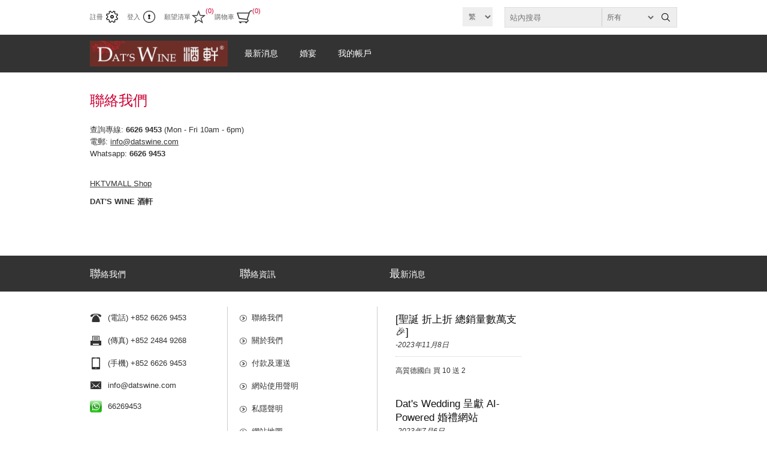

--- FILE ---
content_type: text/html; charset=utf-8
request_url: https://www.datswine.com/hk/%E8%81%AF%E7%B5%A1%E6%88%91%E5%80%91
body_size: 5670
content:

<!DOCTYPE html>
<html class="html-topic-page">
<head>
    <title>DAT&#39;S WINE 酒軒. 聯絡我們</title>
    <meta http-equiv="Content-type" content="text/html;charset=UTF-8" />
    <meta name="description" content="" />
    <meta name="keywords" content="" />
    <meta name="generator" content="nopCommerce" />
    <meta name="viewport" content="width=device-width, initial-scale=1.0, user-scalable=0, minimum-scale=1.0, maximum-scale=1.0">
    
    
    
    
    

    <link href="/Themes/Traction/Content/CSS/styles.css" rel="stylesheet" type="text/css" />
<link href="/Themes/Traction/Content/CSS/tables.css" rel="stylesheet" type="text/css" />
<link href="/Themes/Traction/Content/CSS/mobile-only.css" rel="stylesheet" type="text/css" />
<link href="/Themes/Traction/Content/CSS/480.css" rel="stylesheet" type="text/css" />
<link href="/Themes/Traction/Content/CSS/768.css" rel="stylesheet" type="text/css" />
<link href="/Themes/Traction/Content/CSS/980.css" rel="stylesheet" type="text/css" />
<link href="/Plugins/SevenSpikes.Core/Styles/perfect-scrollbar.min.css" rel="stylesheet" type="text/css" />
<link href="/Plugins/SevenSpikes.Nop.Plugins.InstantSearch/Themes/Traction/Content/InstantSearch.css" rel="stylesheet" type="text/css" />
<link href="/Plugins/SevenSpikes.Nop.Plugins.MegaMenu/Themes/Traction/Content/MegaMenu.css" rel="stylesheet" type="text/css" />
<link href="/Plugins/SevenSpikes.Nop.Plugins.AjaxCart/Styles/common.css" rel="stylesheet" type="text/css" />
<link href="/Plugins/SevenSpikes.Nop.Plugins.AjaxCart/Themes/Traction/Content/ajaxCart.css" rel="stylesheet" type="text/css" />
<link href="/Plugins/SevenSpikes.Nop.Plugins.ProductRibbons/Styles/Ribbons.common.css" rel="stylesheet" type="text/css" />
<link href="/Plugins/SevenSpikes.Nop.Plugins.ProductRibbons/Themes/Traction/Content/Ribbons.css" rel="stylesheet" type="text/css" />
<link href="/Plugins/SevenSpikes.Nop.Plugins.QuickView/Styles/common.css" rel="stylesheet" type="text/css" />
<link href="/Plugins/SevenSpikes.Nop.Plugins.QuickView/Themes/Traction/Content/QuickView.css" rel="stylesheet" type="text/css" />
<link href="/Plugins/SevenSpikes.Nop.Plugins.QuickView/Styles/cloudzoom.css" rel="stylesheet" type="text/css" />
<link href="/Scripts/fineuploader/fineuploader-4.2.2.min.css" rel="stylesheet" type="text/css" />
<link href="/Themes/Traction/Content/css/theme.custom-1.css?v=4" rel="stylesheet" type="text/css" />
    
    <script src="/Scripts/jquery-1.10.2.min.js" type="text/javascript"></script>
<script src="/Scripts/jquery.validate.min.js" type="text/javascript"></script>
<script src="/Scripts/jquery.validate.unobtrusive.min.js" type="text/javascript"></script>
<script src="/Scripts/jquery-ui-1.10.3.custom.min.js" type="text/javascript"></script>
<script src="/Scripts/jquery-migrate-1.2.1.min.js" type="text/javascript"></script>
<script src="/Scripts/public.common.js" type="text/javascript"></script>
<script src="/Scripts/public.ajaxcart.js" type="text/javascript"></script>
<script src="/Administration/Scripts/kendo/2014.1.318/kendo.core.min.js" type="text/javascript"></script>
<script src="/Administration/Scripts/kendo/2014.1.318/kendo.data.min.js" type="text/javascript"></script>
<script src="/Administration/Scripts/kendo/2014.1.318/kendo.popup.min.js" type="text/javascript"></script>
<script src="/Administration/Scripts/kendo/2014.1.318/kendo.list.min.js" type="text/javascript"></script>
<script src="/Administration/Scripts/kendo/2014.1.318/kendo.autocomplete.min.js" type="text/javascript"></script>
<script src="/Plugins/SevenSpikes.Nop.Plugins.InstantSearch/Scripts/InstantSearch.min.js" type="text/javascript"></script>
<script src="/Plugins/SevenSpikes.Core/Scripts/SevenSpikesExtensions.min.js" type="text/javascript"></script>
<script src="/Plugins/SevenSpikes.Nop.Plugins.MegaMenu/Scripts/MegaMenu.min.js" type="text/javascript"></script>
<script src="/Plugins/SevenSpikes.Nop.Plugins.AjaxCart/Scripts/jquery.json-2.2.min.js" type="text/javascript"></script>
<script src="/Plugins/SevenSpikes.Nop.Plugins.AjaxCart/Scripts/AjaxCart.min.js" type="text/javascript"></script>
<script src="/Administration/Scripts/kendo/2014.1.318/kendo.userevents.min.js" type="text/javascript"></script>
<script src="/Administration/Scripts/kendo/2014.1.318/kendo.draganddrop.min.js" type="text/javascript"></script>
<script src="/Administration/Scripts/kendo/2014.1.318/kendo.window.min.js" type="text/javascript"></script>
<script src="/Plugins/SevenSpikes.Nop.Plugins.ProductRibbons/Scripts/jquery.json-2.4.min.js" type="text/javascript"></script>
<script src="/Plugins/SevenSpikes.Nop.Plugins.ProductRibbons/Scripts/ProductRibbons.min.js" type="text/javascript"></script>
<script src="/Plugins/SevenSpikes.Nop.Plugins.QuickView/Scripts/jquery.json-2.2.min.js" type="text/javascript"></script>
<script src="/Plugins/SevenSpikes.Nop.Plugins.QuickView/Scripts/QuickView.min.js" type="text/javascript"></script>
<script src="/Plugins/SevenSpikes.Core/Scripts/cloudzoom.core.min.js" type="text/javascript"></script>
<script src="/Scripts/fineuploader/jquery.fineuploader-4.2.2.min.js" type="text/javascript"></script>
<script src="/Plugins/SevenSpikes.Core/Scripts/footable.js" type="text/javascript"></script>
<script src="/Plugins/SevenSpikes.Core/Scripts/perfect-scrollbar.min.js" type="text/javascript"></script>
<script src="/Themes/Traction/Content/scripts/traction.js" type="text/javascript"></script>

    
    
    
    
    
<link rel="shortcut icon" href="https://www.datswine.com/favicon.ico" />
    <!--Powered by nopCommerce - http://www.nopCommerce.com-->
</head>
<body class="notAndroid23">
    







<div class="ajax-loading-block-window" style="display: none">
</div>
<div id="dialog-notifications-success" title="通知" style="display:none;">
</div>
<div id="dialog-notifications-error" title="錯誤" style="display:none;">
</div>
<div id="bar-notification" class="bar-notification">
    <span class="close" title="關閉">&nbsp;</span>
</div>




<!--[if lte IE 7]>
    <div style="clear:both;height:59px;text-align:center;position:relative;">
        <a href="http://www.microsoft.com/windows/internet-explorer/default.aspx" target="_blank">
            <img src="/Themes/Traction/Content/img/ie_warning.jpg" height="42" width="820" alt="You are using an outdated browser. For a faster, safer browsing experience, upgrade for free today." />
        </a>
    </div>
<![endif]-->


<div class="master-wrapper-page  ">
    
    <div class="header">
    

    <div class="header-links-wrapper">
        <div class="header-links">
    <ul>
        
            <li><a href="/hk/register" class="ico-register">註冊</a></li>
            <li><a href="/hk/login" class="ico-login">登入</a></li>
                            <li>
                <a href="/hk/wishlist" class="ico-wishlist">
                    <span class="wishlist-label">願望清單</span>
                    <span class="wishlist-qty">(0)</span>
                </a>
            </li>
                    <li id="topcartlink">
                <a href="/hk/cart" class="ico-cart">
                    <span class="cart-label">購物車</span>
                    <span class="cart-qty">(0)</span>
                </a>
                <div id="flyout-cart" class="flyout-cart">
    <div class="mini-shopping-cart">
        <div class="count">
購物車中沒有商品        </div>
    </div>
</div>

            </li>
        
    </ul>
</div>


        <div class="header-selectors-wrapper">

                
            
                
            
                    <div class="language-selector">
<select id="customerlanguage" name="customerlanguage" onchange="setLocation(this.value);"><option value="/hk/changelanguage/1?returnurl=%2fhk%2f%e8%81%af%e7%b5%a1%e6%88%91%e5%80%91">EN</option>
<option selected="selected" value="/hk/changelanguage/2?returnurl=%2fhk%2f%e8%81%af%e7%b5%a1%e6%88%91%e5%80%91">繁</option>
</select>
    </div>


            
            <div class="search-box-reference"></div>
        </div>

    </div>
    
    <div class="search-box store-search-box">
        <form action="/hk/search" id="small-search-box-form" method="get">    <input type="text" class="search-box-text" id="small-searchterms" autocomplete="off" name="q" placeholder="站內搜尋" />







<select class="search-box-select" id="instant-search-categories">
    <option value='0'>所有</option>
        <option value="87">婚宴</option>
        <option value="89">新控酒法例</option>
</select>
<input type="hidden" class="instantSearchResourceElement"
       data-highlightFirstFoundElement="true"
       data-minKeywordLength="2"
       data-instantSearchUrl="/hk/instantSearchFor"
       data-homePageUrl="/hk/"
       data-searchInProductDescriptions="true"
       data-numberOfVisibleProducts="5" />


<script id="instantSearchItemTemplate" type="text/x-kendo-template">
    <div class="instant-search-item" data-url="${ data.CustomProperties.Url }">
        <div class="img-block">
            <img src="${ data.DefaultPictureModel.ImageUrl }" alt="${ data.Name }" title="${ data.Name }" style="border: none">
        </div>
        <div class="detail">
            <div class="title">${ data.Name }</div>
                <div class="sku"># var sku = ""; if (data.CustomProperties.Sku != null) { sku = "產品編號: " + data.CustomProperties.Sku } # #= sku #</div>
            <div class="price"># var price = ""; if (data.ProductPrice.Price) { price = data.ProductPrice.Price } # #= price #</div>           
        </div>
    </div>
</script>    <input type="submit" class="button-1 search-box-button" value="Search" />
        <script type="text/javascript">
            $("#small-search-box-form").submit(function(event) {
                if ($("#small-searchterms").val() == "") {
                    alert('請輸入關鍵字');
                    $("#small-searchterms").focus();
                    event.preventDefault();
                }
            });
        </script>
</form>
    </div>

</div>

    <div class="overlayOffCanvas"></div>
    <div class="responsive-nav-wrapper-parent">
        <div class="responsive-nav-wrapper">
            <div class="responsive-nav-inner">
                <div class="personal-button" id="header-links-opener">
                    <span>Personal menu</span>
                </div>
                <div class="menu-title">
                    <span>Menu</span>
                </div>
                <div class="search-wrap">
                    <span>搜尋</span>
                </div>
                <div class="filters-button">
                    <span>Filters</span>
                </div>
            </div>
        </div>
    </div>

    <div class="subheader-wrapper">
        <div class="logo-wrapper">
            <div class="header-logo">
                



<a href="/hk/" class="logo">



<img alt="DAT&#39;S WINE 酒軒" title="DAT&#39;S WINE 酒軒" src="https://www.datswine.com/content/images/thumbs/0001979.jpeg" /></a>
            </div>
        </div>

        <div class="justAFixingDivBefore"></div>
        <div class="headerMenuParent">
            <div class="header-menu">
                <div class="close-menu">
                    <span>Close</span>
                </div>







    <ul class="mega-menu"
        data-isRtlEnabled="false"
        data-enableClickForDropDown="false">
    <li class="">
        
        <a href="/hk/news" class="" title="最新消息" ><span> 最新消息</span></a>

    </li>



<li class="has-sublist">

        <a class="with-subcategories" href="/Rw/%E5%A9%9A%E5%AE%B4"><span>婚宴</span></a>

        <div class="plus-button"></div>
        <div class="sublist-wrap">
            <ul class="sublist">
                <li class="back-button">
                    <span>back</span>
                </li>
                            <li>
                <a class="lastLevelCategory" href="/hk/%E5%A9%9A%E5%AE%B4%E9%85%92%E5%84%AA%E6%83%A0" title="婚宴酒優惠"><span>婚宴酒優惠</span></a>
            </li>

            </ul>
        </div>

</li>

    <li class="">
        
        <a href="/hk/customer/info" class="" title="我的帳戶" ><span> 我的帳戶</span></a>

    </li>

        
    </ul>
    <div class="menu-title"><span>Menu</span></div>
    <ul class="mega-menu-responsive">
    <li class="">
        
        <a href="/hk/news" class="" title="最新消息" ><span> 最新消息</span></a>

    </li>



<li class="has-sublist">

        <a class="with-subcategories" href="/Rw/%E5%A9%9A%E5%AE%B4"><span>婚宴</span></a>

        <div class="plus-button"></div>
        <div class="sublist-wrap">
            <ul class="sublist">
                <li class="back-button">
                    <span>back</span>
                </li>
                            <li>
                <a class="lastLevelCategory" href="/hk/%E5%A9%9A%E5%AE%B4%E9%85%92%E5%84%AA%E6%83%A0" title="婚宴酒優惠"><span>婚宴酒優惠</span></a>
            </li>

            </ul>
        </div>

</li>

    <li class="">
        
        <a href="/hk/customer/info" class="" title="我的帳戶" ><span> 我的帳戶</span></a>

    </li>

        
    </ul>
            </div>
        </div>
    </div>

    <div class="master-wrapper-content">
        <script type="text/javascript">
            AjaxCart.init(false, '.header-links .cart-qty', '.header-links .wishlist-qty', '#flyout-cart');
        </script>
        




<div class="ajaxCartInfo" data-getAjaxCartButtonUrl="/NopAjaxCart/GetAjaxCartButtonsAjax"
     data-productPageAddToCartButtonSelector="input.add-to-cart-button"
     data-productBoxAddToCartButtonSelector="input.product-box-add-to-cart-button"
     data-productBoxProductItemElementSelector=".product-item"
     data-enableOnProductPage="True"
     data-enableOnCatalogPages="True"
     data-miniShoppingCartQuatityFormattingResource="({0})" 
     data-miniWishlistQuatityFormattingResource="({0})" 
     data-addToWishlistButtonSelector="input.add-to-wishlist-button">
</div>

<input id="addProductVariantToCartUrl" name="addProductVariantToCartUrl" type="hidden" value="/hk/AddProductFromProductDetailsPageToCartAjax" />
<input id="addProductToCartUrl" name="addProductToCartUrl" type="hidden" value="/hk/AddProductToCartAjax" />
<input id="miniShoppingCartUrl" name="miniShoppingCartUrl" type="hidden" value="/hk/MiniShoppingCart" />
<input id="flyoutShoppingCartUrl" name="flyoutShoppingCartUrl" type="hidden" value="/hk/NopAjaxCartFlyoutShoppingCart" />
<input id="checkProductAttributesUrl" name="checkProductAttributesUrl" type="hidden" value="/hk/CheckIfProductOrItsAssociatedProductsHasAttributes" />
<input id="getMiniProductDetailsViewUrl" name="getMiniProductDetailsViewUrl" type="hidden" value="/hk/GetMiniProductDetailsView" />
<input id="flyoutShoppingCartPanelSelector" name="flyoutShoppingCartPanelSelector" type="hidden" value="#flyout-cart" />
<input id="shoppingCartMenuLinkSelector" name="shoppingCartMenuLinkSelector" type="hidden" value="span.cart-qty" />
<input id="wishlistMenuLinkSelector" name="wishlistMenuLinkSelector" type="hidden" value="span.wishlist-qty" />





<script type="text/javascript">
    var nop_store_directory_root = "https://www.datswine.com/";
</script>

<div id="product-ribbon-info" data-productid="0"
     data-productboxselector=".product-item, .item-holder"
     data-productboxpicturecontainerselector=".picture, .item-picture"
     data-productpagepicturesparentcontainerselector=".product-essential"
     data-productpagebugpicturecontainerselector=".picture"
     data-retrieveproductribbonsurl="/ProductRibbons/RetrieveProductRibbons">
</div>




<div class="quickViewData" data-productselector=".product-item"
     data-productselectorchild=".buttons"
     data-retrievequickviewurl="/hk/quickviewdata"
     data-quickviewbuttontext="快速瀏覽"
     data-quickviewbuttontitle="快速瀏覽"
     data-isquickviewpopupdraggable="True"
     data-enablequickviewpopupoverlay="True"
     data-accordionpanelsheightstyle="auto">
</div>
        
        <div class="ajax-loading-block-window" style="display: none">
            <div class="loading-image">
            </div>
        </div>
        <div class="master-column-wrapper">
            
<div class="center-1">
    
    
<div class="page topic-page" id="ph-topic">
    <div class="page-title" id="ph-title">
        <h1>聯絡我們</h1>
    </div>
    <div class="page-body">
        <p>查詢專線: <strong>6626 9453</strong>&nbsp;(Mon - Fri 10am - 6pm) <br />電郵: <a href="mailto:info@datswine.com">info@datswine.com</a>&nbsp;<br />Whatsapp: <strong>6626 9453</strong> <br /><br /></p>
<p><a href="https://www.hktvmall.com/hktv/zh/main/%E9%85%92%E8%BB%92/s/S2542001" target="_blank">HKTVMALL Shop</a></p>
<p><strong>DAT'S WINE 酒軒&nbsp;</strong></p>
<!--
<p><iframe style="border: 0;" src="https://www.google.com/maps/embed?pb=!1m18!1m12!1m3!1d3689.887934136674!2d114.12450531436201!3d22.357859946454248!2m3!1f0!2f0!3f0!3m2!1i1024!2i768!4f13.1!3m3!1m2!1s0x3403f8bdc833198d%3A0xfad8b5589cdc3593!2zREFUJ1MgV0lORSDphZLou5I!5e0!3m2!1szh-TW!2shk!4v1469102335670" width="600" height="450" frameborder="0" allowfullscreen="allowfullscreen"></iframe>&gt;</p>
<p>&nbsp;</p>
-->
<p>&nbsp;</p>
    </div>
</div>

    
</div>

        </div>
        
    </div>
</div>




<div class="footer">
    <div class="footer-upper">
        <div class="center">
            <div class="footer-block contacts">
                <div class="title">
                    <strong>聯絡我們</strong>
                </div>
                <ul>
                    <li class="phone">(電話) +852 6626 9453</li>
                    <li class="fax">(傳真) +852 2484 9268</li>
                    <li class="mobile">(手機) +852 6626 9453</li>
                    <li class="email">info@datswine.com</li>
                    <li class="skype">66269453</li>
                </ul>
            </div>
            <div class="footer-block links">
                <div class="title">
                    <strong>聯絡資訊</strong>
                </div>
                <ul>
                        <li><a href="/hk/%E8%81%AF%E7%B5%A1%E6%88%91%E5%80%91">聯絡我們</a></li>
                        <li><a href="/hk/%E9%97%9C%E6%96%BC%E6%88%91%E5%80%91">關於我們</a></li>
                        <li><a href="/hk/%E4%BB%98%E6%AC%BE%E5%8F%8A%E9%81%8B%E9%80%81">付款及運送</a></li>
                        <li><a href="/hk/%E7%B6%B2%E7%AB%99%E4%BD%BF%E7%94%A8">網站使用聲明</a></li>
                        <li><a href="/hk/%E7%A7%81%E9%9A%B1%E8%81%B2%E6%98%8E">私隱聲明</a></li>
                                            <li><a href="/hk/sitemap">網站地圖</a></li>
                                    </ul>
            </div>
            
            <div class="footer-block">
                    <div class="news-list-homepage">
        <div class="title">
            <strong>最新消息</strong>
        </div>
        <div class="news-items">
                <div class="news-item">
                    <div class="news-head">
                        <a class="news-title" href="/hk/christmas-pack-chi">[聖誕 折上折  總銷量數萬支&#127881;]</a>
                        <span class="news-date">-2023年11月8日</span>
                    </div>
                    <div class="news-body">
                        高質德國白 買 10 送 2
                    </div>
                    <div class="buttons">
                        <a href="/hk/christmas-pack-chi" class="read-more">詳情</a>
                    </div>
                </div>
                <div class="news-item">
                    <div class="news-head">
                        <a class="news-title" href="/hk/dats-wedding-chi">Dat&#39;s Wedding 呈獻 AI-Powered 婚禮網站</a>
                        <span class="news-date">-2023年7月6日</span>
                    </div>
                    <div class="news-body">
                        體驗 AI 驅動婚禮網站的魔力
                    </div>
                    <div class="buttons">
                        <a href="/hk/dats-wedding-chi" class="read-more">詳情</a>
                    </div>
                </div>
        </div>
        <div class="view-all">
            <a href="/hk/news">[查看所有]</a>
        </div>
    </div>

            </div>
        </div>
    </div>
    <div class="footer-middle">
        <div class="center">
            


<ul class="social-sharing">
            <li><a target="_blank" class="facebook" href="http://www.facebook.com/datswinepage"></a></li>
                                <li><a target="_blank" class="rss" href="/hk/news/rss/2"></a></li>
</ul>
            <div class="newsletter">
    <div class="title">
        <strong>訂閱電子報</strong>
    </div>
    <div class="newsletter-subscribe" id="newsletter-subscribe-block">
        <div class="newsletter-email">
            <input class="newsletter-subscribe-text" id="newsletter-email" name="NewsletterEmail" placeholder="請輸入您的電郵..." type="text" value="" />
            <input type="button" value="訂閱" id="newsletter-subscribe-button" class="button-1 newsletter-subscribe-button" />
        </div>
        <div class="newsletter-validation">
            <span id="subscribe-loading-progress" style="display: none;" class="please-wait">請稍後.....</span>
            <span class="field-validation-valid" data-valmsg-for="NewsletterEmail" data-valmsg-replace="true"></span>
        </div>
    </div>
    <div class="newsletter-result" id="newsletter-result-block"></div>
    <script type="text/javascript">
        function newsletter_subscribe(subscribe) {
            var subscribeProgress = $("#subscribe-loading-progress");
            subscribeProgress.show();
            var postData = {
                subscribe: subscribe,
                email: $("#newsletter-email").val()
            };
            $.ajax({
                cache: false,
                type: "POST",
                url: "/hk/subscribenewsletter",
                data: postData,
                success: function(data) {
                    subscribeProgress.hide();
                    $("#newsletter-result-block").html(data.Result);
                    if (data.Success) {
                        $('#newsletter-subscribe-block').hide();
                        $('#newsletter-result-block').show();
                    } else {
                        $('#newsletter-result-block').fadeIn("slow").delay(2000).fadeOut("slow");
                    }
                },
                error: function(xhr, ajaxOptions, thrownError) {
                    alert('Failed to subscribe.');
                    subscribeProgress.hide();
                }
            });
        }

        $(document).ready(function () {
            $('#newsletter-subscribe-button').click(function () {
                    newsletter_subscribe('true');
            });
            $("#newsletter-email").keydown(function (event) {
                if (event.keyCode == 13) {
                    $("#newsletter-subscribe-button").click();
                    return false;
                }
            });
        });
    </script>
</div>

            <ul class="accepted-payment-methods">
                <li class="method1"></li>
                <li class="method2"></li>
                <li class="method3"></li>
                <li class="method4"></li>
            </ul>
        </div>
    </div>
    <div class="footer-lower">
        <div class="center">
            <div class="footer-disclaimer">
                <span>版權所有 &copy; 2008-2020 DAT'S WINE 酒軒 保留所有權利 &nbsp; &nbsp; &nbsp;&nbsp;&nbsp;&nbsp; &nbsp; &nbsp;&nbsp;&nbsp;&nbsp; &nbsp; &nbsp; &nbsp; &nbsp; &nbsp; &nbsp; 根據香港法律，不得在業務過程中，向未成年人售賣或供應令人醺醉的酒類。</span>
            </div>
            
            <div class="footer-store-theme">
                
            </div>
        </div>
    </div>
    

    <script type="text/javascript">
        $(document).ready(function () {
            var maxHeight = -1;

            $('.footer-block>ul, .footer-block .news-items').each(function () {
                maxHeight = maxHeight > $(this).height() ? maxHeight : $(this).height();
            });

            $('.footer-block>ul, .footer-block .news-items').each(function () {
                $(this).height(maxHeight);
            });

        });
    </script>

</div>


<!-- Google code for Analytics tracking -->
<script type="text/javascript">
var _gaq = _gaq || [];
_gaq.push(['_setAccount', 'UA-90366795-1']);
_gaq.push(['_trackPageview']);

(function() {
var ga = document.createElement('script'); ga.type = 'text/javascript'; ga.async = true;
ga.src = ('https:' == document.location.protocol ? 'https://ssl' : 'http://www') + '.google-analytics.com/ga.js';
var s = document.getElementsByTagName('script')[0]; s.parentNode.insertBefore(ga, s);
})();
</script>

    
    
    <div id="goToTop"></div>
</body>
</html>


--- FILE ---
content_type: text/css
request_url: https://www.datswine.com/Themes/Traction/Content/CSS/styles.css
body_size: 13781
content:
/*=====================================================
    
    MAIN CSS / SMALLER MOBILE DEVICES

=====================================================*/


/*********** CSS RESET **********/


* {
	margin: 0;
	outline: none;
	padding: 0;
	text-decoration: none;
}
*, *:before, *:after {
	-webkit-box-sizing: border-box;
	-moz-box-sizing: border-box;
	box-sizing: border-box;
}
html {
	margin: 0 !important;
	-webkit-text-size-adjust: none;
}
ol, ul {
	list-style: none;
}
a img {
	border: none;
}
a:active {
	outline: none;
}
input[type="reset"]::-moz-focus-inner,
input[type="button"]::-moz-focus-inner,
input[type="submit"]::-moz-focus-inner,
input[type="file"] > input[type="button"]::-moz-focus-inner {
	margin: 0;
	border: 0;
	padding: 0;
}
input[type="submit"],
input[type="reset"],
input[type="button"],
input[type="text"],
input[type="password"],
textarea {
	border-radius: 0;
}
input[type="button"],
input[type="submit"],
input[type="reset"] {
    -webkit-appearance: none;
}
input:-webkit-autofill {
	-webkit-box-shadow: inset 0 0 0 1000px #fff;
}
script {
    display: none !important;
}


/*********** GLOBAL STYLES **********/



body {
    max-width: 100%;
	background: #fff;
	overflow-x: hidden;
	font: normal 12px Arial, Helvetica, sans-serif;
	color: #333;
}
@font-face {
    font-family: 'eurostile';
    src: url('../fonts/eurostile_extended_2-webfont.eot');
    src: url('../fonts/eurostile_extended_2-webfont.eot?#iefix') format('embedded-opentype'),
         url('../fonts/eurostile_extended_2-webfont.woff') format('woff'),
         url('../fonts/eurostile_extended_2-webfont.ttf') format('truetype'),
         url('../fonts/eurostile_extended_2-webfont.svg#eurostile_extended_2regular') format('svg');
    font-weight: normal;
    font-style: normal;
}
a {
	color: inherit;
	cursor: pointer;
}
a img {
	opacity: 0.99; /*firefox scale bug fix*/
}
table {
	width: 100%;
	border-collapse: collapse;
}
input[type="text"],
input[type="password"],
textarea, select {
	height: 36px; /*safari padding fix*/
	border: 1px solid #ccc;
	background-color: #f6f6f6;
	padding: 8px;
	vertical-align: middle;
}
input, textarea {
	font-size: 13px;
}
textarea {
	min-height: 150px;
}
select {
	min-width: 50px;
	height: 32px; /*safari padding fix*/
	padding: 6px;
}
input[type="text"]:focus,
input[type="password"]:focus,
textarea:focus, select:focus {
	border-color: #999;
}
input[type="checkbox"],
input[type="radio"],
input[type="checkbox"] + *,
input[type="radio"] + * {
	vertical-align: middle;
}
input[type="button"], input[type="submit"],
button, .button-1, .button-2 {
	cursor: pointer;
}
label, label + * {
	vertical-align: middle;
}

.master-wrapper-page {
	overflow: hidden;
}
.master-wrapper-content {
	width: 95%;
	margin: 0 auto;
}
.home .master-wrapper-content {
	width: auto;
}
.master-column-wrapper:after {
	content: "";
	display: block;
	clear: both;
}
.center-1 {
	margin: 0 0 50px;
}
.center-2 {
	margin: 0 0 50px;
}

.page {
	text-align: center;
}
.page-title {
	margin: 0 0 20px;
}
.page-title h1 {
	font: normal 24px/36px 'eurostile';
	color: #c03;
}
.page:after,
.page-title:after,
.page-body:after {
	content: "";
	display: block;
	clear: both;
}
.buttons {
	margin: 0 0 20px;
	text-align: center;
}
.link-rss {
	display: none;
	width: 30px;
	height: 30px;
	overflow: hidden;
	background: url('../img/rss-icon.png') center no-repeat;
	text-indent: 999px;
}
.category-description ul,
.manufacturer-description ul,
.full-description ul,
.topic-block ul,
.topic-page ul,
.post-body ul,
.custom-tab ul {
	margin: 12px 0;
	padding: 0 0 0 36px;
	list-style: disc;
}
.category-description ol,
.manufacturer-description ol,
.full-description ol,
.topic-block ol,
.topic-page ol,
.post-body ol,
.custom-tab ol {
	margin: 12px 0;
	padding: 0 0 0 36px;
	list-style: decimal;
}
.category-description p,
.manufacturer-description p,
.full-description p,
.topic-block p,
.topic-page p,
.post-body p,
.news-body p,
.custom-tab p {
	margin: 10px 0;
}
.category-description a,
.manufacturer-description a,
.full-description a,
.topic-html-content a,
.topic-page a,
.post-body a,
.news-body a,
.custom-tab a {
    text-decoration: underline;
}
.flyout-cart {
	display: none;
}
.filters-button {
	display: none;
}
#goToTop {
    display: none;
    position: fixed;
    bottom: 20px;
    right: 20px;
	z-index: 10001;
    width: 54px;
    height: 54px;
    border: 2px solid #333;
	border-radius: 50%;
	box-shadow: 0 0 0 5px #fff;
	background: #fff url('../img/goTop.png') no-repeat center 45%;
    cursor: pointer;
    -webkit-transition: all .2s ease-in-out;
    transition: all .2s ease-in-out;
}
.captcha-box input {
	height: auto;
}


/*********** GLOBAL FORMS ***********/



.fieldset, .section {
	position: relative;
	margin: 0 0 40px;
}
.fieldset .title,
.section .title {
	margin: 0 0 15px;
	border-bottom: 1px solid #ccc;
	text-align: center;
}
.fieldset .title strong,
.section .title strong {
    display: inline-block;
	margin: 0 0 -1px;
	box-shadow: 0 0 0 3px #fff;
	background-color: #333;
    padding: 10px 20px;
	font-size: 13px;
	color: #fff;
    text-transform: uppercase;
}
.form-fields {
	position: relative;
	margin: 0 10px;
}
.inputs {
	position: relative;
	margin: 0 0 10px;
	text-align: center;
	white-space: nowrap;
    font-size: 0;
}
.inputs.custom-attributes {
	white-space: normal;
}

.inputs:after {
	content: "";
	display: block;
	clear: both;
}
.inputs label {
	display: block;
	width: 100%;
	margin: 0 0 5px;
	text-align: center;
    font-size: 12px;
}
.inputs input[type="text"],
.inputs input[type="password"],
.inputs select, .inputs textarea {
	width: 350px;
	max-width: 100%;
    vertical-align: middle;
}

.inputs .option-list {
    overflow: hidden;
    display: inline-block;
    vertical-align: middle;
}
.inputs .option-list li {
	float: left;
	margin: 0 7px 5px;
}
.inputs .option-list label {
	display: inline;
	width: auto;
	margin-left: 3px;
	vertical-align: middle;
}

.inputs.reversed {
	margin: 0 0 20px;
	text-align: center;
}
.required {
	margin: 0 -6px 0 6px; /*siblings offset fix*/
	font-size: 12px;
	color: #c00;
}
.message-error,
.field-validation-error,
.username-not-available-status,
.poll-vote-error,
.password-error {
	display: block;
	text-align: center;
	font-size: 11px;
	color: #c00;
}
.field-validation-valid {
	display: block;
	font-size: 11px;
	color: #690;
}
.captcha-box {
	margin: 0 0 15px;
	text-align: center;
	line-height: 0;  /*firefox line-height bug fix*/
}
.captcha-box > div {
	display: inline-block;
}


/*********** BAR NOTIFICATION & JQUERY POPUPS  ***********/



.bar-notification {
	display: none;
	position: fixed;
	bottom: 0;
	left: 0;
	z-index: 10002;
	width: 100%;
	padding: 12px 25px 12px 10px;
	color: #fff;
	opacity: 0.95;
}
.bar-notification.success {
	border-bottom: 1px solid #bd2;
	background-color: #9b0;
}
.bar-notification.error {
	border-bottom: 1px solid #f55;
	background-color: #f00;
}
.bar-notification .content {
	float: left;
	margin: 0 10px 0 0;
}
.bar-notification .content a {
	color: #fff;
	text-decoration: underline;
}
.bar-notification .close {
	position: absolute;
	top: 0;
	right: 0;
	width: 32px; /*even numbers only*/
	height: 32px; /*even numbers only*/
	margin: 5px;
	border: 1px solid #666;
	box-shadow: inset 0 0 1px #999;
	background: #fff url('../img/close.png') center no-repeat;
	cursor: pointer;
	opacity: 0.7;
}
.bar-notification .close:hover {
	opacity: 0.9;
}

.ui-dialog {
    position: absolute !important;
	z-index: 1008;
	width: 350px !important;
	max-width: 95%;
	border: 1px solid #ccc;
	box-shadow: 0 1px 2px rgba(0,0,0,0.15);
	overflow: hidden;
	background-color: #fff;
}
.ui-dialog-titlebar { 
	border-width: 1px;
	border-style: solid;
	border-color: #fff #fff #bbb;
	box-shadow: 0 0 0 1px #eee;
	overflow: hidden;
	background: #ddd url('../img/headpad.png') top repeat-x;
	padding: 10px;
	font-weight: bold;
	text-shadow: 1px 1px 0 #eee;
}
.ui-dialog-titlebar span {
	float: left;
	text-transform: uppercase;
}
.ui-dialog-titlebar button {
	position: absolute;
	top: 0;
	right: 0;
	width: 24px; /*even numbers only*/
	height: 24px; /*even numbers only*/
	margin: 6px;
	overflow: hidden;
	border: 1px solid #666;
	box-shadow: inset 0 0 1px #999;
	background: #fff url('../img/close.png') center no-repeat;
	text-indent: 999px;
	opacity: 0.7;
}
.ui-dialog-titlebar button:hover {
	opacity: 0.9;
}
.ui-dialog-titlebar button * {
	display: none;
}
.ui-dialog-content {
	height: auto !important;
	padding: 10px;
	line-height: 20px;
}
.ui-dialog-content .page-title {
	margin: 0 0 5px;
}
.ui-dialog-content .page-title h1 {
	font-size: 20px;
	line-height: normal;
}
.ui-dialog-content .topic-block {
	margin: 10px 0 0;
}
.ui-dialog-content .topic-html-content-body {
	max-height: 200px;
	overflow-y: scroll;
}
.ui-dialog-content .topic-block p {
	margin: 0;
}
.ui-dialog-buttonset {
	padding: 10px;
	text-align: right;
}
.ui-dialog-buttonset button {
	min-width: 60px;
	margin-left: 5px;
	border: 1px solid #bbb;
	box-shadow: 0 0 1px #ddd, inset 0 0 1px #fff;
	background-color: #eee;
	padding: 5px;
}
.ui-dialog-buttonset button:hover {
	background-color: #f6f6f6;
}

.eu-cookie-bar-notification {
    position: fixed;
    top: 50%;
	left: 50%;
	z-index: 1002;
	width: 320px;
	height: 180px;
    margin: -90px 0 0 -160px;
    border: 1px solid #bbb;
    box-shadow: 0 1px 2px rgba(0,0,0,0.2), inset 0 0 0 1px #fff;
    background-color: #fff;
    padding: 20px;
	text-align: center;
}
.eu-cookie-bar-notification .text {
	margin-bottom: 20px;
	line-height: 20px;
}
.eu-cookie-bar-notification button {
	min-width: 60px;
	margin: 10px 0;
	border: 1px solid #bbb;
	background-color: #eee;
	padding: 5px;
	font-size: 14px;
	color: #333;
}
.eu-cookie-bar-notification button:hover {
	border-color: #aaa;
	background-color: #ddd;
}
.eu-cookie-bar-notification a {
	display: block;
	text-decoration: underline;
}
.noscript {
    border-bottom: 1px solid #333;
    background-color: #ff9;
	padding: 30px 15px;
    text-align: center;
	line-height: 22px;
    color: #444;
}

/*********** HEADER & NAVIGATION ***********/



.admin-header-links {
	height: 35px;
	background-color: #c03;
	white-space: nowrap;
	text-align: center;
	color: #fff;
}
.admin-header-links a {
	margin: 0 10px;
	line-height: 35px;
	font-weight: bold;
	color: #fff;
}
.admin-header-links .impersonate{
    line-height: 35px;
}
.admin-header-links .impersonate a{
    display: inline-block;
    text-decoration: underline;
}


.header {
	display: none;
}

.logo-wrapper {
	margin: 0 0 20px;
	background-color: #333;
	font-size: 0;
}
.header-logo {
	padding: 10px;
	text-align: center;
}
.header-logo a {
	display: inline-block;
	max-width: 100%;
	line-height: 0; /*firefox line-height bug fix*/
}
.header-logo a img {
	max-width: 100%;
}
.header-links-wrapper {
	position: relative;
	margin: 0 0 20px;
	font-size: 0;
}
.header-links {
	padding: 5px;
}
.header-links li {
	display: inline-block;
	position: relative;
	margin: 5px 10px;
}
.header-links a {
	display: inline-block;
	padding-right: 25px;
	font-size: 11px; /*reset zeroing*/
	line-height: 32px;
	color: #666;
}
.header-links .ico-register,
.header-links .ico-account {
	background: url('../img/header-link-1.png') right center no-repeat;
}
.header-links .ico-login,
.header-links .ico-logout {
	background: url('../img/header-link-2.png') right center no-repeat;
}
.header-links .ico-inbox {
	background: url('../img/header-link-3.png') right center no-repeat;
}
.header-links .ico-wishlist {
	background: url('../img/header-link-4.png') right center no-repeat;
}
.header-links .ico-cart {
	background: url('../img/header-link-5.png') right center no-repeat;
	padding-right: 30px;
}
.inbox-qty,
.wishlist-qty,
.cart-qty {
	position: absolute;
	top: 0;
	right: -15px;
	width: 15px;
    height: 15px;
	padding: 0;
	line-height: normal;
	font-size: 11px;
	color: #c03;   
}

.header-selectors-wrapper {
	background-color: #eee;
	padding: 5px 0;
	font-size: 0;
}
.header-selectors-wrapper > div {
	display: inline-block;
	margin: 5px;
    vertical-align:top;
}
.search-box-reference {
	display: none;
}
.header-selectors-wrapper select {
	min-width: 100px;
	background-color: #fff;
}
.language-list {
	max-width: 100%;
	font-size: 0;
}
.language-list li {
	display: inline-block; 
	margin: 0 1px; 
}
.language-list a { 
	display: block;
	position: relative;
	width: 32px;
	height: 32px;
	line-height: 0;
}
.language-list img {
	position: absolute;
	top: 0;
	right: 0;
	bottom: 0;
	left: 0;
	margin: auto;
}

.search-box.store-search-box {
	font-size: 0;	
}
.search-box.store-search-box form {
	display: inline-block;
	position: relative; /*category search*/
	border: 1px dotted #ccc;
	background-color: #eee;
}
.search-box.store-search-box form:after {
	content: "";
	display: block;
	clear: both;
}
.search-box.store-search-box input.search-box-text {
	float: left;
	width: 250px !important;
	height: 32px;
	background: none;
	border: none;
	font-size: 13px;
	font-style: italic;
	color: #666;
}
.search-box.store-search-box .search-box-button {
	float: left;
	width: 36px;
	height: 32px;
	border: none;
	overflow: hidden;
	background: url('../img/search-button.png') center no-repeat;
	text-indent: 999px;
}
.ui-helper-hidden-accessible {
	display: none;
}
.ui-autocomplete.ui-menu.ui-widget.ui-widget-content {
    position: absolute;
	z-index: 10000000 !important;
	width: 286px !important; /*default = txtfield + button*/
	max-width: 100%;
	border: 1px solid #ccc;
	border-top: none;
	overflow: hidden;
	background-color: #fff;
}
.ui-autocomplete.ui-menu.ui-widget.ui-widget-content li {
	border-top: 1px solid #ccc;
    text-align:left;
}
.ui-autocomplete.ui-menu.ui-widget.ui-widget-content li:first-child {
	border-top: none;
}
.ui-autocomplete.ui-menu.ui-widget.ui-widget-content li a span{
    font-size:12px;
}
.ui-autocomplete.ui-menu.ui-widget.ui-widget-content a {
	display: block;
	padding: 8px;
}
.ui-autocomplete.ui-menu.ui-widget.ui-widget-content img {
	display: none;
	margin-right: 5px;
	vertical-align: middle;
}


/*********** QUICK TABS & HOME TABS ***********/



.ui-tabs {
	margin: 0 0 40px;
}
.ui-tabs .ui-tabs-nav {
	margin: 0 0 25px;
	border-bottom: 1px solid #ccc;
}
.ui-tabs .ui-tabs-nav li {
	margin: 4px auto -1px;
	box-shadow: 0 0 0 3px #fff;
}
.ui-tabs .ui-tabs-nav li a {
	display: block;
	border: 1px solid #999;
	background-color: #ccc;
	padding: 8px 24px;
	font: normal 14px 'eurostile';
}
.ui-tabs .ui-tabs-nav li.ui-tabs-selected a, 
.ui-tabs .ui-state-active.ui-tabs-active a {
	border-color: #000;
	background-color: #333;
	color: #fff;
	opacity: 1 !important;
}
.ui-tabs .ui-tabs-panel {
	background-color: #fff;
}
.ui-tabs .ui-tabs-panel p {
	margin: 0 0 10px;
	line-height: 20px;
}
.ui-tabs .ui-tabs-panel p b{
    font-weight:normal;
}
.ui-tabs .ui-tabs-hide {
	display: none;
}

.home-page .ui-tabs {
	width: 90%;
	margin: 0 auto 40px;
}
.home-page .ui-tabs .title {
	display: none;
}
.home-page .ui-tabs .ui-tabs-nav li a {
	padding: 15px 20px;
	font-size: 14px;
	text-transform: uppercase;
}


/*********** FOOTER ***********/



.footer-upper {
	width: 90%;
	margin: 0 auto 30px;
	overflow: hidden;
}
.footer-block {
	margin: 0 0 15px;
}
.footer-block .title {
	display: table;
	width: 100%;
	height: 60px;
	margin: 0 0 10px;
	background-color: #333;
	text-align: center;
	cursor: pointer;
}
.footer-block .title strong {
	display: table-cell !important;
	vertical-align: middle;
	font: normal 14px 'eurostile';
	color: #fff;
	text-transform: uppercase;
}
.footer-block .title strong:first-letter {
	font-size: 18px;
}
.footer-block ul {
	margin: 0 0 20px;
	padding: 10px;
}
.footer-block li {
	font-size: 14px;
}
.footer-block.contacts li {
	padding: 10px 0 10px 30px;
}
.footer-block.contacts li a {
	padding: 0 !important;
}
.footer-block .phone {
	background: url('../img/footer-icon-1.png') left center no-repeat;
}
.footer-block .fax {
	background: url('../img/footer-icon-2.png') left center no-repeat;
}
.footer-block .mobile {
	background: url('../img/footer-icon-3.png') left center no-repeat;
}
.footer-block .email {
	background: url('../img/footer-icon-4.png') left center no-repeat;
}
.footer-block .skype {
	background: url('../img/footer-icon-5.png') left center no-repeat;
}

.footer-block li a {
	display: block;
    position: relative;
	padding: 10px 0 10px 20px;
}
.footer-block li a:before {
    content: '';
    display: block;
    width: 12px;
    height: 11px;
    position: absolute;
    top: 0;
    bottom: 0;
    left: 0;
    margin: auto;
    background: #666 url('../img/bullet.png') center no-repeat;
    border: 1px solid #666;
    border-radius: 100%;
}

.footer-block .product-picture {
	display: none;
}
.footer-block .news-items .news-item{
    background:transparent;
    margin:0;
}
.footer-block .news-items .news-item .buttons{
    margin:0;
}
.footer-middle {
	width: 90%;
	margin: 0 auto 40px;
	overflow: hidden;
}
.social-sharing {
	margin: 0 0 15px;
	text-align: center;
	font-size: 0;
}
.social-sharing li {
	display: inline-block;
	margin: 0 10px 10px;
	border: 1px solid #bbb;
}
.social-sharing a {
	display: block;
	width: 32px;
	height: 32px;
	background: url('../img/social_sprite.png') no-repeat;
}
.social-sharing .twitter {
	background-position: 0 0;
}
.social-sharing .facebook {
	background-position: -32px 0;
}
.social-sharing .youtube {
	background-position: -64px 0;
}
.social-sharing .pinterest {
	background-position: -128px 0;
}
.social-sharing .google {
	background-position: -96px 0;
}
.social-sharing .rss {
	background-position: -192px 0;
}
.social-sharing .vimeo {
	background-position: -160px 0;
}
.social-sharing a.instagram {
	background: url('../img/instagram.png') no-repeat center;
}

.newsletter {
	margin: 0 0 30px;
	border: 1px dotted #ccc;
	background-color: #fff;
	padding: 20px 0;
	text-align: center;
}
.newsletter-subscribe {
    display:block !important;
}
.newsletter .title {
	margin: 0 0 5px;
}
.newsletter-email { 
	display: inline-block;
	overflow: hidden;
	border: 1px dotted #ccc;
	background-color: #eee;
}
.newsletter-email > input {
    border-bottom:1px dotted #cccccc !important;
} 
.newsletter-email input[type="text"] {
	float: left;
	width: 220px;
	height: 36px;
	border: none;
	background: none;
	font-size: 13px;
	font-style: italic;
	color: #666;
}
.newsletter-email input[type="button"] {
	float: left;
	width: 36px;
	height: 36px;
	border: none;
	overflow: hidden;
	background: url('../img/subscribe-button.png') center no-repeat;
	text-indent: 999px;
}
.newsletter-email .options {
	display: none;
    background: #fff;
    clear: both;
}
.newsletter-email .options span {
    display:inline-block;
    padding:12px 5px;
} 
.newsletter-validation, 
.newsletter-result-block { 
	width: 100%;
	overflow: hidden; 
	line-height: 28px; 
}
.newsletter-validation .please-wait {
	display: none !important; 
}

.accepted-payment-methods {
	text-align: center;
	font-size: 0;
}
.accepted-payment-methods li { 
	display: inline-block;
	width: 57px;
	height: 36px;
	margin: 0 5px 5px;
	border: 1px solid #bbb;
	background: url('../img/payment_sprite.png') no-repeat;
}
.accepted-payment-methods .method1 {
	background-position: 0 0;
}
.accepted-payment-methods .method2 {
	background-position: -57px 0;
}
.accepted-payment-methods .method3 {
	background-position: -114px 0;
}
.accepted-payment-methods .method4 {
	background-position: -171px 0;
}

.footer-lower {
	overflow: hidden;
	background-color: #666;
	padding: 10px;
	text-align: center;
	font-size: 11px;
	color: #ccc;
}
.footer-lower .center > div {
	margin: 15px 0;
}
.footer-designed-by {
    margin-top: -10px !important; 
}
.footer-disclaimer span {
	display: block;
}
.footer-powered-by a,
.footer-designed-by a {
	color: #fff;
	text-decoration: underline;
}
.footer-tax-shipping a {
    text-decoration: underline;
}
.footer-store-theme select {
	width: 170px;
	border: none;
}


/*********** LEFT/RIGHT COLUMN ***********/



.side-2 {
	width: 90%;
	margin: 0 auto 50px;
}
.block {
	text-align: left;
}
.block .title {
	margin: 0 0 10px;
	background-color: #c03;
	text-align: center;
	cursor: pointer;
}
.block .title strong {
    display: block;
	padding: 12px 15px;
	font: normal 14px 'eurostile';
	color: #fff;
	text-transform: uppercase;
}
.block .title strong:first-letter {
	font-size: 18px;
}
.block .listbox {
	display: none;
	margin: 0 0 30px;
	padding: 0 10px;
}
.block .listbox:after {
	content: "";
	display: block;
	clear: both;
}
.block .list > li {
	border-bottom: 1px dotted #ccc;
	font-size: 13px;
}
.block .list a {
	display: block;
    position: relative;
	padding: 10px 0 10px 20px;
}
.block .list a:before {
    content: '';
    display: block;
    width: 12px;
    height: 11px;
    position: absolute;
    top: 0;
    bottom: 0;
    left: 0;
    margin: auto;
    background: #666 url('../img/bullet.png') center no-repeat;
    border: 1px solid #666;
    border-radius: 100%;
}
.block .list a.active{
    font-weight:bold;
}
.block .sublist {
	margin: 5px 0 25px 20px;
	padding: 0 0 0 10px;
}
.block .sublist .sublist {
	margin-bottom: 5px;
	border: none;
}

.block .product-picture {
	display: none;
}
.block .product-picture a {
	background: none;
	padding: 0;
}

.block .view-all {
	margin: 15px 0 0;
	text-align: right;
}
.block .view-all a {
	display: inline-block;
	border: 1px solid #ccc;
	background-color: #eee;
	padding: 8px 16px;
}

.block-popular-tags .listbox {
	padding: 0 0 10px;
}
.block .tags {
	margin: 0 0 10px;
}
.block .tags ul {
	border-bottom: 1px dotted #ccc;
	padding: 5px 0 10px;
	font-size: 0;
}
.block .tags li,
.product-tags-all-page li {
	display: inline-block;
	position: relative;
	margin: 0 10px;
	overflow: hidden;
	font-size: 16px !important; /*setting base size*/
}
.block .tags li a,
.product-tags-all-page li a {
	float: left;
	line-height: 30px;
}

.block-poll .listbox {
	padding: 10px;
}
.poll strong {
	display: block;
	font-size: 15px;
}
.poll-options,
.poll-results {
	margin: 0 0 15px;
	overflow: hidden;
	border-bottom: 1px dotted #ccc;
	padding: 15px 0 20px;
}
.poll-options li,
.poll-results li {
	display: inline-block;
	margin: 0 15px 0 0;
	line-height: 32px;
	font-size: 13px;
}
.poll-options li > input,
.poll-options li > label {
	display: inline-block;
	vertical-align: middle;
	cursor: pointer;
}
.poll .buttons,
.poll-total-votes {
	margin: 15px 0 0;
	text-align: right;
}
.poll .buttons input {
	display: inline-block;
	min-width: 60px;
	border: none;
	background-color: #333;
	padding: 8px 16px;
	color: #fff;	
}
.poll-total-votes {
	display: block;
	margin: 10px 0 0;
	font-weight: bold;
}

.home-page-polls {
	width: 90%;
	margin: 0 auto 50px;
	text-align: center;
}
.home-page-polls .title {
    display:none;
}
.home-page-polls .buttons,
.home-page-polls .poll-total-votes {
	text-align: center;
}
.block.block-recently-viewed-products .list .product-picture {
    display:none;
}


/********** CATEGORY PAGE **********/



.category-page .page-title {
	margin-bottom: 0;
}
.breadcrumb {
	margin: 0 0 10px;
	text-align: center;
}
.breadcrumb ul {
	font-size: 0;
}
.breadcrumb li {
	display: inline-block;
}
.breadcrumb li * {
	margin: 0 2px;
	font-size: 12px; /*reset zeroing*/
	line-height: 32px;
}
.breadcrumb strong {
	color: #c03;
}
.breadcrumb a:hover * {
	text-decoration: underline;
}

.category-description,
.manufacturer-description,
.vendor-description {
	margin: 0 0 30px;
}
.product-filters {
	display: none;
}
.product-selectors {
	margin: 0 0 30px;
	background-color: #eee;
	padding: 10px 0;
	text-align: center;
}
.product-selectors:after {
	content: "";
	display: block;
	clear: both;
}
.product-selectors > div {
	display: inline-block;
	margin: 5px;
}
div.product-viewmode {
	display: none;
}
.product-selectors span {
	display: none;
}
.product-selectors select {
	margin: 0 5px;
	background-color: #fff;
	text-transform: lowercase;
}

.item-grid:after,
.product-grid:after,
.product-list:after,
.manufacturer-grid:after {
	content: "";
	display: block;
	clear: both;
}

.item-box {
	position: relative;
	width: 100%;
	float: left;
	margin: 20px 0 0;
}
.item-box:first-child {
	margin-top: 0 !important;
}
.item-box .picture {
	overflow: hidden;
	background-color: #fff;
    margin: 0 0 30px;
}
.item-box .picture a {
	display: block;
	position: relative;
}
.item-box .picture a:before {
	content: "";
	display: block;
	padding-top: 100%;
}
.item-box .picture img {
	position: absolute;
	top: 0;
	right: 0;
	bottom: 0;
	left: 0;
	max-width: 100%;
	max-height: 100%;
	margin: auto;
	-webkit-transform: translateZ(0) scale(1.0, 1.0);
}
.item-box .details {
	text-align: left;
	font-size: 0;
}
.item-box .product-title {
	margin: 0 0 10px;
	font-size: 17px;
	font-weight: normal;
	text-transform: uppercase;
}
.item-box .product-title a,
.item-box .title a {
	display: block;
}
.item-box .description {
	display: none;
	margin: 0 0 20px;
	font-size: 12px;
}
.item-box .description a {
	display: block;
	overflow: hidden;
}
.item-box .prices {
    margin: 0 0 15px;
	font-size: 12px;
}
.item-box .old-price {
	margin-right: 8px;
	vertical-align: middle;
	color: #999;
	text-decoration: line-through;
}
.item-box .actual-price {
	margin-right: 8px;
	vertical-align: middle;
	font-size: 16px;
	font-weight: bold;
	color: #c03;
}
.item-box .actual-price:empty {
	display: none;
}
.item-box .tax-shipping-info {
	display: inline-block;
	border-left: 1px solid #ccc;
	padding: 1px 8px;
	vertical-align: middle;
	color: #999;
}
.item-box .tax-shipping-info a {
	color: #c03;
}
.item-box .base-price-pangv {
	padding: 1px 0;
	color: #999;
}
.item-box .product-rating-box {
	margin: 0 0 20px;
}
.item-box .rating {
	display: inline-block;
	background: url('../img/rating1.png') repeat-x;
	width: 130px;
    height: 23px;
}
.item-box .rating div {
	background: url('../img/rating2.png') repeat-x;
    height: 23px;
}
.item-box .buttons {
	margin: 0;
    font-size: 0;
}
.item-box .compare-products {
	display: none;
}
.item-box input[type="button"] {
	border: none;
	background-color: #c03;
	padding: 10px 20px;
	font: normal 14px 'eurostile';
	color: #fff;
    text-transform: uppercase;
}

.home-page-category-grid,
.sub-category-grid,
.manufacturer-grid,
.vendor-grid {
	margin: 0 0 40px;
	background: #eee url('../img/category-pad.jpg') center top no-repeat;
	padding: 30px 10%;
}
.home-page-category-grid .title,
.sub-category-grid .title,
.manufacturer-grid .title,
.vendor-grid .title {
	position: absolute;
	bottom: 0;
	z-index: 1;
	width: 100%;
	height: auto;
	background-color: rgba(0,0,0,0.5);
	padding: 10px;
	font-size: 16px;
	font-weight: normal;
	color: #fff;
	text-transform: uppercase;
}
.sub-category-grid .title,
.manufacturer-grid .title,
.vendor-grid .title {
	font-size: 15px;
}
.home-page-category-grid .picture,
.sub-category-grid .picture,
.manufacturer-grid .picture,
.vendor-grid .picture {
	margin: 0;
}
.home-page-category-grid .picture a:before,
.sub-category-grid .picture a:before,
.manufacturer-grid .picture a:before,
.vendor-grid .picture a:before {
	padding-top: 70%;
}

.product-grid,
.product-list {
	margin: 0 0 40px;
}
.product-grid .title {
	margin: 0 0 40px;
	border-bottom: 1px solid #ccc;
	text-align: center;
}
.product-grid .title strong {
	display: inline-block;
	margin: 0 0 -1px;
	box-shadow: 0 0 0 3px #fff;
	background-color: #333;
	padding: 15px 18px;
	font: normal 14px 'eurostile';
	color: #fff;
	text-transform: uppercase;
}
.product-grid .title strong:first-letter {
	font-size: 18px;
}
.product-grid .item-box,
.product-list .item-box {
	margin: 40px 0 0;
	border-bottom: 1px dotted #ccc;
	padding: 0 10% 20px;
}

.cross-sells {
	margin: 40px 0 0;
}

.pager {
	margin: 0 0 20px;
}
.pager ul {
	text-align: center;
	font-size: 0;
}
.pager li {
	display: inline-block;
	margin: 0 5px 10px;
}
.pager li span,
.pager li a {
	display: block;
	min-width: 34px;
	border: 1px solid #ccc;
	overflow: hidden;
	background-color: #eee;
	padding: 8px;
	text-align: center;
	font-size: 13px;
	cursor: pointer;
}
.pager li span {
	border-color: #c03;
	background-color: #c03;
	color: #fff;
}
.pager li a:hover {
	background-color: #eee;
}
.product-filters{
    margin:0 0 40px;
    overflow:hidden;
}
.product-filters .product-filter{
    width:300px;
    margin:0 auto 20px;
}
.product-filters .product-filter .filter-title{
    background:#cc0033;
}
.product-filters .product-filter .filter-title strong{
    color: #ffffff;
    display: block;
    font: 14px "eurostile";
    padding: 12px 15px;
    text-transform: uppercase;
}
.product-filters .filter-content .title{
    padding:10px;
    border:1px dotted #ccc;
}
.product-filters .filter-content ul{
    margin:0 0 20px;
}
.product-filters .filter-content .item,
.product-filters .group.price-range-group>li{
    color: #000000;
    cursor: pointer;
    display: block;
    font-size: 13px;
    line-height: 1.3;
    padding: 10px 20px;
    position: relative;
    -webkit-transition: all 0.2s ease-in-out 0s;
    -ms-transition: all 0.2s ease-in-out 0s;
    transition: all 0.2s ease-in-out 0s;
    border-bottom:1px dotted #cccccc;
}
.contact-vendor .button-2{
    margin:0 0 20px;
    border: none;
	background-color: #c03;
	padding: 10px 20px;
	font: normal 15px 'eurostile';
	color: #fff;
}
.contact-vendor .button-2:hover{
    opacity:.8;
}

/********** PRODUCT PAGE **********/



.product-details-page .product-name {
	position: relative;
}
.product-name h1 {
	font: normal 24px/36px 'eurostile';
	color: #c03;
}
.product-essential {
	margin: 0 0 20px;
}
.product-essential:after {
	content: "";
	display: block;
	clear: both;
}
.gallery {
	margin: 0 0 20px;
}
.gallery .picture-wrapper {
    margin: 0 0 10px;
}
.gallery .picture {
	position: relative;
	width: 340px;
	max-width: 100%;
	margin: 0 auto 20px;
	overflow: hidden;
	background-color: #fff;
}
.gallery .picture:before {
	content: "";
	display: block;
	padding-top: 100%;
}
.gallery .picture img,
.gallery .picture-thumbs img,
.variant-picture img {
	position: absolute;
	top: 0;
	right: 0;
	bottom: 0;
	left: 0;
	max-width: 100%;
	max-height: 100%;
	margin: auto;
}
.gallery .picture-thumbs {
	overflow: hidden;
	font-size: 0;
    text-align: center;
}
.gallery .picture-thumbs a {
	display: inline-block;
	position: relative;
	width: 90px;
	height: 90px;
	margin: 0 5px 10px;
	overflow: hidden;
	background-color: #fff;
}

.overview {
	position: relative;
	margin: 0 0 40px;
}
.overview .discontinued-product {
	margin: 0 0 10px;
	border-bottom: 1px dotted #ccc;
	padding: 0 0 10px;
	text-transform: uppercase;
}
.overview .short-description {
	margin: 0 0 25px;
	line-height: 20px;
}
.overview .buttons, 
.back-in-stock-subscription, 
.download-sample { 
	margin: 0 0 15px;
	font-size: 0;
}
.overview .buttons div {
	display: inline-block;
	margin: 0 5px 10px;
}
.overview .add-to-wishlist-button,
.variant-overview .add-to-wishlist-button,
.overview .add-to-compare-list-button,
.overview .subscribe-button,
.download-sample-button,
.back-in-stock-subscription input {
	display: inline-block;
	min-width: 150px;
	border: 1px solid #ccc;
	background-color: #eee;
	background-position: right center;
    background-repeat: no-repeat;
    padding: 8px 38px 8px 12px;
	font-size: 13px; /*reset zeroing*/
}
.overview .add-to-wishlist-button,
.variant-overview .add-to-wishlist-button {
    background-image: url('../img/product-icon-1.png');
}
.overview .add-to-compare-list-button {
    background-image: url('../img/product-icon-2.png');
}
.overview .download-sample-button {
    background-image: url('../img/product-icon-4.png');
}
.overview .email-a-friend {
	margin: 0 0 30px;
}
.overview .email-a-friend-button,
.variand-overview .email-a-friend-button {
	border: none;
	background: none;
	font-size: 13px;
	color: #000;
	text-decoration: underline;
}
.overview .subscribe-button {
	margin: 10px 0;
	border: none;
	background-color: #c03;
	background-image: url('../img/product-icon-3.png');
	color: #fff;
}
.variant-overview .subscribe-button{
    background-image: url('../img/product-icon-3.png');
}
.download-sample-button a {
    background-image: url('../img/product-icon-4.png');
}

#back-in-stock-notify-me {
	display: inline-block;
	margin: 10px 0 0;
	border: none;
	background-color: #eee;
	padding: 8px 16px;
}

.overview .sku, .variant-overview .sku,
.overview .gtin, .variant-overview .gtin,
.overview .stock, .variant-overview .stock,
.overview .delivery-date, .variant-overview .delivery-date,
.overview .product-vendor, .variant-overview .product-vendor,
.overview .manufacturers, .manufacturer-part-number {
	margin: 0 0 5px;
}
.overview .value,
.variant-overview .value {
	font-weight: bold;
	color: #000;
}
.stock .value,
.product-vendor .value,
.manufacturers .value {
	color: #f90;
}
.overview .value a,
.variant-overview .value a {
	font-weight: bold;
	text-decoration: underline;
}
.free-shipping {
	width: 80px;
    height: 80px;
    margin: 15px auto;
	overflow: hidden;
	background: #c03 url('../img/free-shipping.png') center no-repeat;
    padding: 30px 15px;
	line-height: 16px;
	text-align: center;
    text-transform: uppercase;
	text-indent: -999px;
}
.overview .manufacturers {
	margin: 0 0 20px; /*not present in variant-overview*/
}
.product-reviews-overview {
	margin: 20px 0; /*not present in variant-overview*/
}
.product-no-reviews a {
	text-decoration: underline;
}
.product-review-box {
	display: inline-block;
	margin: 0 0 5px;
}
.product-review-box .rating {
	width: 130px;
    height: 23px;
	background: url('../img/rating1.png') repeat-x;
}
.product-review-box .rating div {
	height: 23px; 
	background: url('../img/rating2.png') repeat-x;
}
.product-review-links a {
	text-decoration: underline;
}

.overview .prices,
.variant-overview .prices {
	margin: 10px 0;
	overflow: hidden;
}
.overview .prices > div,
.variant-overview .prices > div {
	margin: 0 0 5px;
}
.overview .old-product-price,
.variant-overview .old-product-price {
	font-size: 14px;
	color: #999;
	text-decoration: line-through;
}
.overview .product-price,
.variant-overview .product-price {
	display: inline-block;
	vertical-align: middle;
	font-size: 18px;
	color: #c00;
}
.product-price + .tax-shipping-info {
	margin-left: 8px !important;
}
.customer-entered-price {
	margin: 0 0 25px;
	overflow: hidden;
	background-color: #f6f6f6;
	padding: 10px;
}
.customer-entered-price > div {
	display: inline-block;
}
.customer-entered-price .price-input {
	margin: 0 5px;
}
.customer-entered-price .enter-price-input {
	width: 50px;
	background-color: #fff;
	text-align: center;
}
.customer-entered-price .price-range {
	font-weight: bold;
}

.overview .add-to-cart {
	margin: 0 0 20px;
}
.overview .min-qty-notification,
.variant-overview .min-qty-notification {
	margin: 0 0 10px;
	font-weight: bold;
}
.overview .add-to-cart-panel,
.variant-overview .add-to-cart-panel {
	display: inline-block;
	position: relative;
}
.overview .add-to-cart-panel > *,
.variant-overview .add-to-cart-panel > * {
	float: left;
}
.overview .qty-label,
.variant-overview .qty-label {
	position: absolute;
	left: -25px;
	line-height: 36px;
    display: none !important;
}
.overview .qty-input,
.variant-overview .qty-input,
.overview .qty-dropdown,
.variant-overview .qty-dropdown {
	width: 44px;
    height: 40px;
	background-color: #fff;
	padding: 12px;
	text-align: center;
    font-size: 14px;
}
.overview .qty-dropdown,
.variant-overview .qty-dropdown{
    width: auto;
}
.overview .add-to-cart-button,
.variant-overview .add-to-cart-button {
	height: 40px;
    border: none;
	background: #c03;
    padding: 10px 20px;
    font: normal 17px/21px 'eurostile';
	color: #fff;
}

.overview .add-to-cart .add-to-wishlist-button {
	display: none; /*removes the old button*/
}

.product-share-button {
	display: inline-block;
    overflow: hidden;
}

.full-description {
	clear: both;
	line-height: 20px;
	vertical-align: top;
}

.product-collateral {
	margin: 0 0 20px;
}
.product-collateral .title {
	margin: 0 0 10px;
	font-size: 18px;
}
.product-collateral .title strong {
	font-weight: normal;
}

.tier-prices {
	margin: 0 0 20px;
}
.tier-prices .prices-header {
	margin: 0 0 10px;
}
.tier-prices .field-header {
	min-width: 100px;
}
.tier-prices .item-price {
	color: #c00;
}

.product-variant-line {
	margin: 0 0 30px;
	border-bottom: 1px dotted #ccc;
	padding: 0 0 20px;
}
.product-variant-line:after {
	content: "";
	display: block;
	clear: both;
}
.variant-picture {
	position: relative;
	width: 220px;
	height: 220px;
	margin: 0 auto 15px;
	overflow: hidden;
}
.variant-overview {
	width: 100%;
}
.variant-overview .variant-name {
	margin: 0 0 10px;
	font: normal 18px/24px 'eurostile';
	color: #c03;
}
.variant-overview .variant-description {
	margin: 0 0 15px;
	line-height: 20px;
}
.variant-overview .add-to-cart-panel > * {
	margin: 0 0 10px;
}
.variant-overview .add-to-wishlist-button {
	display: block;
	float: none;
	clear: both;
	margin: 0 auto;
}

.product-specs-box {
	margin: 0 0 30px;
}
.product-specs-box a {
	font-size: inherit !important;
	color: #c03;
}
.product-specs-box a:hover {
	text-decoration: underline;
}

.product-tags-box {
	margin: 0 0 30px;
	background-color: #f6f6f6;
	padding: 10px 15px;
}
.product-tags-list {
	font-size: 0;
}
.product-tags-list li {
	display: inline-block;
	font-size: 12px; /*reset zeroing*/
}
.product-tags-list li.separator {
	margin: 0 5px 0 3px;
}
.product-tags-list a {
	display: inline-block;
	line-height: 24px;
}

.attributes {
	margin: 20px 0;
}
.attributes dl {
	overflow: hidden; 
}
.attributes dt {
	display: block;
	margin: 0 0 5px;
	white-space: nowrap; 
	font-weight: bold;
}
.attributes dd {
	margin: 0 0 10px;
}
.attributes li {
	margin: 5px 0;
}
.attributes select {
	width: auto;
	max-width: 100%;
}
.attributes .option-list li > * {
	display: inline-block;
	padding: 0 5px;
	vertical-align: middle;
}

.attributes .datepicker {
	width: 280px;
	text-align: center;
}
.ui-datepicker {
	width: 280px;
	background-color: #fff;
	text-align: center;
}
.ui-datepicker-header {
	position: relative;
	height: 32px;
	background-color: #333;
	color: #fff;
}
.ui-datepicker-header a {
	position: absolute;
	top: 0;
	z-index: 1;
	width: 32px;
	height: 32px;
	font-size: 0;
}
.ui-datepicker-header a.ui-datepicker-prev {
	left: 0;
	background: url('../img/calendar-prev.png') center no-repeat;
}
.ui-datepicker-header a.ui-datepicker-next {
	right: 0;
	background: url('../img/calendar-next.png') center no-repeat;
}
.ui-datepicker-title {
	position: relative;
	z-index: 0;
	line-height: 32px;
	font-weight: bold;
	text-transform: uppercase;
}
.ui-datepicker-calendar th {
	background-color: #eee;
}
.ui-datepicker-calendar th,
.ui-datepicker-calendar td {
	width: 14.285%;
	border: 1px solid #ccc;
}
.ui-datepicker-calendar th span,
.ui-datepicker-calendar td a {
	display: block;
	min-height: 32px;
	line-height: 32px;
}

.color-squares {
	font-size: 0;
}
.color-squares li {
	display: inline-block;
	margin: 0;
}
.color-squares .color-container {
    display: block;
    border: 1px solid transparent;
    position: relative;
    z-index: 0;
}
.color-squares label {
    overflow: hidden;
}
.color-squares .color {
    display: block !important;
    width: 26px !important;
    height: 26px !important;
    border: 1px solid #333 !important;
    background-size: 100% !important;
    cursor: pointer;
}
.color-squares .selected-value .color-container {
    border-color: #000;
}
.color-squares .selected-value .color {
    border-color: transparent !important;
}
.color-squares input[type="radio"] {
	position: relative;
	z-index: -1;
	margin: -30px 0 0;
}
.color-squares .tooltip-container {
	display: none !important;
}

.giftcard {
	margin: 30px 0 20px;
	overflow: hidden;
    clear: both;
}
.giftcard div {
	margin: 0 0 20px;
}
.giftcard label {
	display: block;
	margin: 0 0 5px;
	font-weight: bold;
}
.giftcard input,
.giftcard textarea {
	width: 350px;
	max-width: 100%;
}
.giftcard textarea{
	height: 150px;
}


/********** PRODUCT REVIEWS **********/



.product-reviews-page h1 a {
	font-style: italic;
}
.product-reviews-page h1 a:before,
.product-reviews-page h1 a:after {
	content: "''";
}
.product-reviews-page .title {
	margin: 0 0 10px;
	border-bottom: 1px solid #ccc;
	text-align: center;
}
.product-reviews-page .title strong {
    display: inline-block;
	margin: 0 0 -1px;
	box-shadow: 0 0 0 3px #fff;
	background-color: #333;
    padding: 10px 20px;
	font-size: 13px;
	color: #fff;
    text-transform: uppercase;
}
.write-review {
	margin: 0 0 50px;
}
.write-review .form-fields {
	margin: 0 0 15px;
}
.ui-tabs .form-fields {
}
.write-review .review-rating {
	text-align: center;
}
.write-review .review-rating label {
    display: block;
    margin: 0 0 5px;
    font-size: 14px;
    vertical-align: middle;
}
.review-rating ul {
    font-size: 0;
    vertical-align: middle;
}
.write-review .review-rating li {
	display: inline-block;
	margin: 0 5px;
	cursor: default;
    vertical-align: middle;
    font-size: 14px;
    height: 17px;
}
.write-review .review-rating li.first {
	color: #c00;
}
.write-review .review-rating li:nth-child(2) {
    padding-top: 2px;
}
.write-review .review-rating li:nth-child(2) input {
	vertical-align: baseline;
}
.write-review .review-rating li.last {
	color: #690;
}
.write-review .captcha-box {
	margin: 15px 0 0;
}
.write-review .button-1 {
	border: none;
	background-color: #c03;
	padding: 10px 20px;
	font: normal 15px 'eurostile';
	color: #fff;
}
.product-reviews-page .result,
.product-reviews-page .message-error {
	margin: 0 0 20px;
}
.product-review-list {
	overflow: hidden;
}
.product-review-item {
	margin: 30px 0;
}
.product-review-item .review-item-head {
	margin: 0 0 10px;
	border-bottom: 1px dotted #ccc;
	overflow: hidden;
	padding: 0 0 10px;
}
.product-review-item .review-title {
	font: normal 12px/23px 'eurostile';
	color: #c03;
	text-transform: uppercase;
}
.product-review-item .review-title strong {
	display: block;
	font-weight: normal;
}
.product-review-item .product-review-box {
	margin: 0;
}
.product-review-item .review-text {
	margin: 0 0 15px;
	line-height: 20px;
}
.product-review-item .review-info {
	margin: 0 0 10px;
	background-color: #f6f6f6;
	padding: 5px;
}
.product-review-item .review-info a,
.product-review-helpfulness .vote {
	display: inline-block;
	padding: 0 10px;
	font-weight: bold; 
	text-decoration: underline; 
	cursor: pointer;
}
.product-review-helpfulness .question {
	margin: 0 5px 0 0;
	font-style: italic;
}
.product-review-helpfulness .result {
	margin: 0 0 0 10px;
}


/********** WISHLIST & COMPARE LIST **********/



.wishlist-content {
	margin: 0 0 20px;
}
.wishlist-content .message-error {
	margin: 0 0 10px;
}
.wishlist-content .tax-shipping-info {
	margin: 0 0 20px;
	border: none;
}
.wishlist-content .buttons {
	font-size: 0;
}
.wishlist-content .button-2 {
	height: 32px;
	margin: 0 5px 5px;
	border: none;
	padding: 8px 16px;
	vertical-align: middle;
}
.wishlist-add-to-cart-button {
	border-color: transparent !important;
	background-color: #c03 !important;
	font: normal 15px 'eurostile';
	color: #fff;
}
.wishlist-page .share-info a {
	display: block;
	margin: 0 0 5px;
	font-weight: bold;
	color: #c03;
}
.compare-products-page {
	position: relative;
	overflow: hidden;
}
.compare-products-page .clear-list {
	display: inline-block;
	margin: 0 0 30px;
	background-color: #333;
	padding: 8px 16px;
	font-weight: bold;
	color: #fff;
}
.compare-products-page .button-2 {
	display: inline-block;
	border: 1px solid #ccc;
	padding: 5px 10px;
}
.compare-products-page img {
	max-width: 100%;
}
.compare-products-table {
	display: none;
}


/*********** TOPICS ***********/



.topic-block {
	margin: 0 0 20px;
}
.home-page .topic-block {
	width: 95%;
	margin: 0 auto 30px;
}
.topic-block-title h2 {
	font: normal 24px/36px 'eurostile';
}
.topic-html-content-body {
	line-height: 20px;
}
.topic-block a,
.topic-page a {
	text-decoration: underline;
}
.topic-page .page-body {
	line-height: 20px;
	font-size: 13px;
}
.topic-password {
	overflow: hidden;
	text-align: center;
}
.enter-password-title {
	margin: 10px 0;
	color: #c00;
}
.enter-password-form {
	display: inline-block;
	overflow: hidden;
}
.enter-password-form input[type="password"] {
	float: left !important;
	width: 200px !important;
	height: 36px !important;
	border-color: #333 !important;
}
.enter-password-form input[type="submit"] {
	float: left !important;
	width: auto !important;
	height: 36px !important;
	border: none !important;
	background: #333 !important;
	padding: 0 20px !important;
	font-size: 13px !important;
	color: #fff !important;
	text-transform: uppercase !important;
}
.password-error {
	margin: 0 0 10px;
}


/*********** CONTACT & EMAIL A FRIEND ***********/



.contact-page .form-fields,
.email-a-friend-page .form-fields,
.apply-vendor-page .form-fileds {
	margin: 0 0 20px;
}
.contact-page .message-error,
.email-a-friend-page .message-error,
.apply-vendor-page .message-error {
	margin: 0 0 10px;
}
.contact-page .button-1,
.email-a-friend-page .button-1,
.apply-vendor-page .button-1 {
	border: none;
	background-color: #c03;
	padding: 10px 20px;
	font: normal 15px 'eurostile';
	color: #fff;
}
.email-a-friend-page .title {
	margin: 0 0 20px;
}
.email-a-friend-page .title h2 {
	font: normal 18px 'eurostile';
}


/********** REGISTRATION, LOGIN, ACCOUNT PAGES  **********/



.registration-page .fieldset:nth-child(2) select,
.account-page .fieldset:nth-child(3) select,
.inputs.date-of-birth select {
	width: 88px; /*birth-date selectors, always single line*/
}
.registration-page select + select,
.account-page select + select {
	margin: 0 0 0 10px;
}
.gender {
	display: inline-block;
	margin: 0 3px;
}
.gender span{
    margin:0 3px;
}
.gender span> * {
	display: inline !important;
	vertical-align: middle;
	line-height: 32px;
}
#check-availability-button {
	margin: 10px 0 0;
	padding: 8px 16px;
	font: normal 14px Arial, Helvetica, sans-serif;
}
#username-availabilty {
	display: block;
	margin: 5px 0 0;
	font-size: 11px;
}
#username-availabilty:empty {
	display: none;
}
.vat-status, .vat-note {
	display: block;
	margin: 5px 0 0;
	text-align: center;
	font-size: 12px; /*reset zeroing*/
}
.accept-privacy-policy {
	margin: 0 0 20px;
	text-align: center;
}
.accept-privacy-policy > * {
	display: inline-block;
	line-height: 32px;
	vertical-align: middle;
}
.accept-privacy-policy a {
	font-weight: bold;
}
.registration-page .buttons,
.registration-result-page .buttons,
.login-page .buttons,
.password-recovery-page .buttons,
.account-page .buttons,
.return-request-page .buttons {
	border-top: 1px dashed #c03;
	padding-top: 20px;
}
.registration-page .button-2,
.registration-page .button-1,
.registration-result-page .button-1,
.login-page .button-1,
.password-recovery-page .button-1,
.account-page .button-1,
.return-request-page .button-1 {
	border: none;
	background-color: #c03;
	padding: 10px 20px;
	font: normal 15px 'eurostile';
	color: #fff;
}
.registration-result-page .result {
	margin: 0 0 20px;
	color: #690;
}
.login-page .customer-blocks {
	margin: 0 0 40px;
}
.login-page .title {
	margin: 0 0 20px;
	border-bottom: 1px solid #ccc;
	text-align: center;
}
.login-page .title strong {
	display: inline-block;
	margin: 0 0 -1px;
	box-shadow: 0 0 0 3px #fff;
	background-color: #333;
    padding: 10px 20px;
	font-size: 13px;
	color: #fff;
    text-transform: uppercase;
}
.login-page .new-wrapper {
	margin: 0 0 40px;
}
.login-page .inner-wrapper {
}
.login-page .text {
	margin: 0 0 20px;
}
.login-page .inputs.reversed * {
	margin: 5px 0;
	line-height: 24px;
	font-size: 12px; /*reset zeroing*/
}
.external-authentication {
	margin: 0 0 30px;
	overflow: hidden;
	text-align: center;
}
.external-authentication fieldset {
	float: none !important;
}
.password-recovery-page .tooltip {
	margin: 0 0 20px;
}
.password-recovery-page .result {
	margin: 0 0 5px;
	font-weight: bold;
}

.address-list-page .buttons,
.order-list-page .buttons,
.back-in-stock-subscription-list-page .buttons,
.forum-subscriptions-page .buttons {
	border: none;
	padding: 0;
}
.account-page .button-2 {
	border: none;
	background-color: #eee;
	padding: 8px 16px;
}
.account-page .edit-address {
	margin: 0 0 30px;
}
.account-page .description {
	margin: 0 0 20px;
}

.address-list-page .info,
.order-list-page .info {
	margin: 0 0 20px;
	line-height: 20px;
}
.address-list-page .name,
.address-list-page .country {
	margin: 3px 0;
	font-weight: bold;
}
.address-list-page .add-button {
	margin: 0 0 15px;
	border-top: 1px dashed #c03;
	padding-top: 20px;
	text-align: center;
}
.return-request-list-page a {
	font-weight: bold;
}
.return-request-list-page .comments {
	margin: 15px 0 0;
	color: #c03;
}

.subscription-list th,
.subscription-list td {
	text-align: left;
}
.subscription-list th:first-child,
.subscription-list td:first-child {
	text-align: center;
}

.reward-points-overview {
    margin: 0 0 15px;
}
.reward-points-history .title {
    margin: 0 0 15px;
	font-size: 14px;
	color: #c03;
	text-transform: uppercase;
}
.reward-points-history .title strong {
	font-weight: normal;
}

.change-password-page .fieldset {
	margin-bottom: 30px;
}

.avatar-page .message-error {
	margin: 0 0 10px;
}
.avatar-page .fieldset {
	margin: 0 0 15px;
}
.avatar-page .image {
	margin: 0 0 10px;
}
.avatar-page .image img {
	border: 1px solid #ccc;
}
.avatar-page input[type="file"] {
	width: 75px;
	overflow: hidden;
}
.avatar-page input[type="submit"] {
	display: inline-block;
	min-width: 90px;
	height: 32px;
	padding: 0 16px;
	vertical-align: middle;
}
.avatar-page .info {
	margin: 0 0 20px;
}
.vendorinfo-page .vendor-picture {
	margin: 10px 0 -10px;
	text-align: center;
}
.vendorinfo-page .vendor-picture img {
	display: block;
	margin: 0 auto 10px;
}
.user-agreement-page {
    text-align:left;
}
.terms-of-agreement {
    padding:0 0 30px;
    text-align:center;
}
.user-agreement-page .buttons {
    text-align:center;
}
.user-agreement-page .button-1 {
    background-color: #c03;
    border: medium none;
    color: #fff;
    font: 15px "eurostile";
    padding: 10px 20px;
}

/********** SHOPPING CART & CHECKOUT **********/



.order-progress {
	margin: 0 0 20px;
	background-color: #f6f6f6;
	text-align: center;
}
.order-progress ul {
	font-size: 0;
}
.order-progress li {
	display: inline-block;
	margin: 10px;
}
.order-progress a {
	display: block;
	min-width: 70px;
	font-size: 13px;
	color: #000;
}
.order-progress a:before {
	content: "";
	display: block;
	width: 36px;
	height: 36px;
	margin: 0 auto 10px;
	border: 2px solid transparent;
	background: #fff url('../img/order-progress-1.png') center no-repeat;
}
.order-progress li.active-step a {
	cursor: pointer;
}
.order-progress li.active-step a:before {
	border-color: #333;
	background-image: url('../img/order-progress-2.png');
}
.order-progress li.current-step a {
	color: #c03;
}
.order-progress li.current-step a:before {
	border-color: #c03;
	background-image: url('../img/order-progress-red.png');
}
.order-progress li.inactive-step a {
	opacity: 0.5;
	cursor: default;
}

.shopping-cart-page .button-1,
.checkout-page .button-1 {
    border: none;
	background: #c03;
    padding: 10px 20px;
    font: normal 15px 'eurostile';
	color: #fff;
	white-space: normal;
}
.shopping-cart-page .button-2,
.checkout-page .button-2,
.order-details-page .page-title a {
	display: inline-block;
	border: none;
	background-color: #c03;
	padding: 8px 16px;
	color: #fff;
}
.remove-discount-button,
.remove-gift-card-button {
	width: 16px;
	height: 16px;
	margin: 0 0 0 5px;
	border: 1px solid #ccc;
	background: #fff url('../img/close.png') center no-repeat;
	cursor: pointer;
}

.shopping-cart-page .message-error {
	margin: 0 0 20px;
	font-size: 13px;
}
.shopping-cart-page .selected-checkout-attributes {
	display: none;
}
.selected-checkout-attributes {
	margin: 0 0 20px;
	text-align: center;
}  
.shopping-cart-page .cart-options {
	margin: 0 0 40px;
}
.shopping-cart-page .common-buttons {
	font-size: 0;
}
.shopping-cart-page .common-buttons input {
	min-width: 150px;
	margin: 0 5px 10px;
}
.shopping-cart-page .tax-shipping-info {
	margin: 10px 0 0;
	border: none;
	padding: 0;
}
.checkout-attributes {
	margin: 20px 0;
	text-align: center;
}
.checkout-attributes dt {
	margin: 0 0 5px;
	font-weight: bold;
}
.checkout-attributes dd {
	margin: 0 0 10px;
}
.checkout-attributes li {
	line-height: 24px;
}
.checkout-attributes li * {
	vertical-align: middle;
}
.checkout-attributes .color-squares li label {
	display: block;
	margin: 0 5px;
	text-align: center;
	line-height: normal;
}

.cart-footer:after {
	content: "";
	display: block;
	clear: both;
}
.cart-footer .totals {
	width: 300px;
	max-width: 100%;
	margin: 0 auto 30px;
}
.cart-footer .total-info {
	margin: 0 0 20px;
}
.cart-total td {
	width: 50%;
	border: 1px solid #ccc;
	padding: 5px;
}
.cart-total td.cart-total-left{
    font-weight:bold;
}
.cart-total .order-total {
	font-size: 16px;
	color: #c00;
}
.cart-total .order-total .cart-total-left{
    color:#333;
    font-size:12px;
}
.terms-of-service {
	margin: 0 0 20px;
}
.terms-of-service label {
    cursor: pointer;
}
.terms-of-service a {
	font-weight: bold;
    cursor: pointer;
    text-decoration: underline;
}
.cart-footer .button-1 {
	font-size: 18px;
}
.cart-footer .addon-buttons {
	margin: 20px 0 0;
}

.cart-collaterals {
	max-width: 100%;
	margin: 0 auto 30px;
}
.cart-collaterals .deals {
	margin: 0 0 30px;
	background-color: #f6f6f6;
	padding: 15px;
}
.cart-collaterals .title {
	margin: 0 0 5px;
	font-size: 13px;
	color: #c03;
}
.cart-collaterals .hint {
	margin: 0 0 5px;
}
.cart-collaterals .deals > div {
	margin: 0 0 10px;
}
.cart-collaterals .coupon-code {
	max-width: 360px;
	margin: auto;
	overflow: hidden;
	font-size: 0;
}
.cart-collaterals .coupon-code input[type="text"] {
	float: left;
	width: 64%;
	height: 30px; /*safari padding fix*/
	margin: 0 -1px 0 0;
	border-color: #999;
	background-color: #fff;
}
.cart-collaterals .coupon-code input[type="submit"] {
	float: left;
	width: 36%;
	height: 30px; /*safari padding fix*/
	border: 1px solid #999;
	background-color: #999;
	padding: 0;
	color: #fff;
}
.cart-collaterals .message {
	margin: 5px 0 0;
	color: #c00;
}
.cart-collaterals .current-code {
	margin: 5px 0 0;
	color: #690;
}
.cart-collaterals .shipping {
	margin: 0 20px 40px
}
.cart-collaterals .estimate-shipping-button {
	margin-top: 5px;
}
.cart-collaterals .shipping-results {
	margin: 20px 0 0;
}
.cart-collaterals .shipping-results li {
	margin: 10px 0;
}

.checkout-page .section .title {
	margin-bottom: 30px;
}

.checkout-page .pickup-points {
	border: 1px dotted #ccc;
	padding: 20px 10px 10px;
}
.checkout-page .pickup-points .title {
	display: none;
	margin: 0 0 40px;
}
.checkout-page .select-pickup-point {
	text-align: center;
}
.checkout-page .select-pickup-point li {
	display: inline-block;
}
.checkout-page .select-address select {
	max-width: 100%;
}
.checkout-page .pickup-points-map {
	height: 300px;
	margin: 20px 0 0;
}

.checkout-page .address-grid {
	overflow: hidden;
}
.checkout-page .address-item {
	width: 280px;
	margin: 0 auto 20px;
	border: 1px dotted #ccc;
    padding: 15px;
    position:relative;
}
.checkout-page .address-item .address-box{
    padding: 0;
    margin:0 0 10px;
}
.checkout-page .address-item li {
	padding: 2px 0;
}
.checkout-page .address-item li.name {
	margin: 0 0 5px;
	font-size: 13px;
}
.checkout-page .address-item li.country {
	margin: 5px 0 0;
	font-size: 16px;
	color: #c03;
}
.checkout-page .edit-address {
	margin: 0 0 20px;
}
.new-address-next-step-button {
	margin: 0 0 30px;
}
.shipping-method .method-list,
.payment-method .method-list {
	margin: 0 15px 20px;
	border: 1px dotted #ccc;
	padding: 10px;
	text-align: left;
}
.shipping-method .method-list li,
.payment-method .method-list li {
	margin: 10px 0;
	padding: 5px;
}
.shipping-method .method-list li label,
.payment-method .method-list li label {
	font-weight: bold;
}
.shipping-method .method-description {
	margin: 5px 0 0;
}
.payment-logo,
.payment-details {
	display: inline-block;
	margin: 0 5px;
	vertical-align: middle;
}
.use-reward-points {
	margin: 0 0 10px;
}
.payment-info .info {
	margin: 0 15px 20px;
	border: 1px dotted #ccc;
	padding: 10px;
	text-align: left;
	font-size: 13px;
}
.payment-info .info p {
	margin: 10px;	
}
.confirm-order {
	margin: 20px 0;
	background: #eee;
	padding: 15px;
	text-align: center;
}
.confirm-order .buttons {
	margin: 0;
}
.confirm-order .button-1 {
	font-size: 18px;
}
.order-review-data,
.shipment-overview {
	padding: 10px;
}
.order-review-data ul,
.shipment-overview ul {
	margin: 0 0 30px;
	border: 1px dotted #ccc;
	padding: 10px;
}
.order-review-data li,
.shipment-overview li {
	padding: 2px 0; 
}
.order-review-data .title,
.shipment-overview .title,
.order-details-area .title {
	margin: 20px 0 5px;
	font-size: 13px;
	color: #c03;
}
.order-review-data .title:first-child,
.shipment-overview .title:first-child,
.order-details-area .title:first-child {
	margin-top: 0;
}
.order-review-data .name,
.shipment-overview .name,
.order-details-area .name {
	margin-bottom: 5px;
	font-weight: bold;
}
.order-review-data .country,
.shipment-overview .country,
.order-details-area .country {
	margin-top: 5px;
	font-weight: bold;
}
.order-confirm-page .order-review-data >ul>.title{
    border:none;
    text-align:center;
    font-weight:bold;
    margin:0;
}
.order-confirm-page .order-review-data >ul li ~ .title {
    margin: 20px 0 5px;
}
.order-completed .details {
	margin: 0 0 20px;
}
.order-completed .details strong{
    font-weight:normal;
}
.order-completed .details a {
	display: block;
	margin: 5px 0 0;
	font-weight: bold;
}

.opc .step-title {
	margin-bottom: 1px;
	overflow: hidden;
	background-color: #f6f6f6;
	padding: 10px;
}
.opc .allow .step-title,
.opc .allow .step-title * {
	cursor: pointer;
}
.opc .step-title * {
	float: left;
	font: normal 14px 'eurostile'; 
}
.opc .step-title span {
	margin: 0 10px 0 0;
}
.opc .step {
	margin: 10px 0;
	padding: 10px;
}
.opc .section {
	margin: 0 0 15px;
	padding: 15px;
	text-align: center;
}
.opc .section > label {
	display: block;
	margin: 0 0 10px;
}
.opc input[type="text"],
.opc select {
	max-width: 100%;
}
.opc .buttons {
	margin-bottom: 0;
}
.opc .back-link {
	margin: 0 0 10px;
}
.opc .back-link small {
	display: none;
}
.opc .back-link a {
	font-weight: bold;
}
.opc .please-wait {
	display: block;
	margin: 10px 0 0;
}
.opc .terms-of-service {
	text-align: center;
}
.opc .select-pickup-points label {
	display: none;
}
.opc #confirm-order-buttons-container {
	background-color: #eee;
	padding: 10px;
}
.opc .section.order-summary {
    border:none;
    padding:0;
}
.opc .section.order-summary .order-review-data .title {
    border:none;
    font-weight:bold;
    margin-bottom:5px;
}
.order-details-page .page-title {
	margin: 0 0 20px;
	overflow: hidden;
}
.order-details-page .page-title h1 {
	margin: 0 0 10px;
}
.order-details-page .order-overview {
	margin: 0 0 20px;
	background-color: #eee;
	padding: 10px;
	line-height: 20px;
}
.order-details-area {
	margin: 0 0 20px; 
	overflow: hidden;  
}
.order-details-area td {
	float: left;
	width: 100%;
	margin: 0 0 20px;
	vertical-align: top;
}
.order-details-area ul {
	margin: 10px;
	border: 1px dotted #ccc;
	padding: 10px;
}
.order-details-page .section .title,
.shipment-details-page .section .title,
.return-request-page .title {
	margin-bottom: 25px;
}
.order-details-page .download a,
.order-details-page .download-license a {
	color: #c03;
	line-height: 20px;
}
.order-details-page .tax-shipping-info {
	border: none;
}
.order-details-page .actions {
	margin: 20px 0 0;
	overflow: hidden;
	text-align: center;
	font-size: 0;
}
.order-details-page .actions input,
.order-details-area .repost .re-order-button {
	min-width: 100px;
	margin: 0 5px;
	border: none;
	background-color: #ddd;
	padding: 8px 16px;
}
.order-details-page .cart-total {
	width: 300px;
	margin: 0 auto 30px;
}

.shipment-details-page .shipment-overview {
    overflow: hidden;
    margin: 0 0 20px;
}
.shipment-details-page .shipment-overview > ul {
	text-align: left;
}
.shipment-details-page .shipment-overview > ul:first-child {
	margin: 0 0 20px;
}
.shipment-details-page .section {
    width: 100%;
}


/*********** SEARCH & SITEMAP ***********/



.search-input input + label {
	display: inline;
	margin: 0 0 0 2px;
}
.basic-search {
	margin: 0 5% 20px;
	border: 1px dotted #ccc;
    padding: 20px 5px 0;
}
.basic-search input[type="text"] {
	width: 400px;
	max-width: 90%; 
}
.advanced-search {
	max-width: 90%;
	margin: 0 auto 20px;
	border: 1px dotted #ccc;
	padding: 10px 20px 0;
}
.advanced-search .price-range {
	display: inline-block;
}
.advanced-search .price-range input {
	width: 80px;
	height: 32px;
	margin: 3px;
}
.search-input .button-1 {
	border: none;
	background-color: #c03;
	padding: 10px 20px;
	font: normal 15px 'eurostile';
	color: #fff;
}
.search-input .warning,
.search-results .result {
	display: block;
	margin: 10px 0 0; 
	font-weight: normal;
	color: #c00;
}
.search-results {
	margin: 30px 0 0;
}

.sitemap-page .entity {
	margin: 0 0 20px;
}
.sitemap-page .entity-title {
	margin: 0 0 10px;
	border-bottom: 1px solid #ccc;
	text-align: center;
}
.sitemap-page .entity-title h2 {
	display: inline-block;
	margin: 0 0 -1px;
	box-shadow: 0 0 0 3px #fff;
	background-color: #333;
    padding: 10px 20px;
	font-size: 13px;
	color: #fff;
    text-transform: uppercase;
}
.sitemap-page .entity-body {
	line-height: 24px;
}
.sitemap-page li {
	display: inline-block;
	margin: 0 10px;
}
.sitemap-page a {
	display: block;
	line-height: 32px;
}
.sitemap-page a:empty {
	display: none;
}
.sitemap-page .description{
    margin:0 10px 20px;
} 


/********** BLOG & NEWS **********/



.block li.year {
	margin-top: 20px;
}
.block li.year:first-child {
	margin-top: 0;
}
.block li.year strong {
	display: block;
	cursor: default;
}
.block li.year ul {
	margin: 0 0 5px;
}
.blog-page .post,
.news-items .news-item {
	position: relative;
	margin: 0 10px 20px;
	background-color: #f6f6f6;
	padding: 10px;
}
.post-title,
.news-title {
	display: inline-block;
	margin: 0 0 10px;
	padding: 5px;
	font: normal 15px 'eurostile';
	color: #c03;
}
.post-date,
.news-date {
	display: block;
	font-style: italic;
}
.post-head ~ *,
.news-head ~ * {
	display: none;
}
.blogpost-page .post-date,
.news-item-page .news-date {
	background-color: #f6f6f6;
    padding: 10px;
}
.post-body,
.news-body {
	margin: 0 0 10px;
	padding: 10px;
	line-height: 20px;
	text-align: justify;
}
.blog-page .tags, 
.blogpost-page .tags {
	margin: 0 0 40px;
	overflow: hidden;
	background-color: #f6f6f6;
	padding: 10px;
}
.blog-page .tags label,
.blogpost-page .tags label {
	display: inline-block;
	margin: 0 3px;
	font-weight: bold;
	vertical-align: middle;
	text-transform: uppercase;
}
.blog-page .tags ul,
.blogpost-page .tags ul {
	display: inline-block;
	margin: 0 3px;
	vertical-align: middle;
	font-size: 0;
}
.blog-page .tags li,
.blogpost-page .tags li {
	display: inline-block;
	font-size: 12px;
}
.blog-page .tags li.separator,
.blogpost-page .tags li.separator {
	margin: 0 5px 0 3px;
}
.blog-page .tags a,
.blogpost-page .tags a {
	display: inline-block;
	line-height: 24px;
}
.blog-search-results li a {
    color: #c03;
}
.blog-search-results li a:before {
    content: '';
    display: block;
    width: 12px;
    height: 11px;
    position: absolute;
    top: 0;
    bottom: 0;
    left: 0;
    margin: auto;
    background: #c03 url('../img/bullet.png') center no-repeat;
    border: 1px solid #c03;
    border-radius: 100%;
}
.new-comment {
	margin: 0 0 40px;
}
.new-comment .title {
	margin-bottom: 30px;
}
.new-comment .notifications {
	margin: 0 0 10px;
}
.new-comment .result {
	color: #690;
}
.new-comment .form-fields {
	margin: 0 0 15px;
}
.new-comment .inputs label {
	display: none;
}
.new-comment textarea {
	width: 95%;
}
.new-comment .button-1 {
	border: none;
	background-color: #c03;
	padding: 10px 20px;
	font: normal 15px 'eurostile';
	color: #fff;
}

.comment-list .title {
	margin: 0 0 20px;
	background-color: #f6f6f6;
	padding: 10px;
	font-size: 14px;
	text-transform: uppercase;
}
.comment-list .title strong {
	font-weight: normal;
}

.blog-comment,
.news-comment {
	margin: 0 10px 30px;
	border: 1px dotted #ccc;
    padding: 15px;
}
.blog-comment:after,
.news-comment:after {
	content: "";
	display: block;
	clear: both;
}
.comment-info {
	width: 120px;
	margin: 0 auto 10px;
}
.comment-info .username {
	display: block;
	margin: 0 0 5px;	
    font-size: 13px;
    font-weight: bold;
	color: #c03; 
}
.comment-info .avatar {
	position: relative;
	width: 120px;
	height: 120px;
	overflow: hidden;
}
.comment-info .avatar img {
	position: absolute;
	top: 0;
	right: 0;
	bottom: 0;
	left: 0;
	max-width: 100%;
	max-height: 100%;
	margin: auto;
}
.comment-time {
	margin: 0 0 10px;
	font-style: italic;
}
.comment-body {
	line-height: 20px;
	text-align: justify;
}

.news-details {
	margin: 0 0 10px;
	padding: 10px;
	line-height: 20px;
	text-align: justify;
}
.news-details p {
	margin: 10px 0;
}
.news-items .read-more {
	display: none;
	margin: 20px 0 0;
	line-height: 24px;
}
.news-item-page .inputs:first-child label {
	display: block;
}

.news-list-homepage .news-items {
	margin: 0 0 20px;
	padding: 10px;
}
.news-list-homepage .news-items .item {
	margin: 0 0 20px;
	border: none;
	background: none;
	padding: 0;
}
.news-list-homepage .news-title {
	display: block;
	margin: 0;
	padding: 8px 0;
	font: normal 17px Arial, Helvetica, sans-serif;
}
.news-list-homepage .news-date {
	margin: 0 0 15px;
	border-bottom: 1px dotted #ccc;
	padding-bottom: 10px;
}
.news-list-homepage .news-body {
	display: block;
	height: 32px;
	margin: 0;
	overflow: hidden;
	padding: 0;
	line-height: 16px;
	text-align: left;
}
.news-list-homepage .view-all {
	text-align: center;
    display:none;
}
.news-list-homepage .view-all a {
	display: inline-block;
	background-color: #333;
	padding: 8px 16px;
	color: #fff;
}

/* RE-CAPTCHA */

.recaptchatable #recaptcha_response_field {
	height: auto !important;
}

/*RESPONSIVE CAPTCHA*/
@media (max-width: 444px) {
.recaptchatable #recaptcha_image {
	margin: 0 !important;
	width: 200px !important;
	float:left !important;
}
.recaptchatable #recaptcha_image img {
	max-width:100%;
}
.recaptchatable .recaptcha_r1_c1, .recaptchatable .recaptcha_r3_c1, .recaptchatable .recaptcha_r3_c2, .recaptchatable .recaptcha_r7_c1, .recaptchatable .recaptcha_r8_c1, .recaptchatable .recaptcha_r3_c3, .recaptchatable .recaptcha_r2_c1, .recaptchatable .recaptcha_r4_c1, .recaptchatable .recaptcha_r4_c2, .recaptchatable .recaptcha_r4_c4, .recaptchatable .recaptcha_image_cell, .recaptchatable .recaptcha_r2_c2 {
	background: none !important;
}
}


/********** FORUM & PROFILE **********/

.forums-header{
    overflow:hidden;
    clear:both;

}

.forums-main-page .topic-block h2 {
	color: #c03;
}
.forums-main-header {
	margin: 0 0 20px;
}
.forums-main-header:after {
	content: "";
	display: block;
	clear: both;
}
.current-time {
	margin:0 0 10px;
	line-height: 36px;
}
.forum-search-box {
	margin: 0 0 20px;
	text-align: center;
}
.forum-search-box form {
	display: inline-block;
	overflow: hidden;
}
.forum-search-box .basic {
	margin: 0 0 10px;
	overflow: hidden;
}
.forum-search-box .basic,
.forum-search-page .basic-search div:first-child {
	border: 1px solid #ccc;
	overflow: hidden;
	background-color: #f6f6f6;
}
.forum-search-box .basic input,
.forum-search-page .basic-search div:first-child input {
	border: none;
}
.forum-search-box .search-box-text,
.forum-search-text {
	float: left;
	width: 265px !important;
}
.forum-search-box-button,
.forum-search-box .search-box-button {
	float: left;
	width: 36px;
	height: 36px;
	border: none;
	overflow: hidden;
	background: url('../img/search-button.png') center no-repeat;
	text-indent: 999px;
}
.forum-search-page .basic-search input[type="text"]{
    max-width:100%;
}
.forum-search-box .advanced a {
	display: inline-block;
	background-color: #333;
	padding: 8px 10px;
	font-size: 12px;
    color: #fff;
}

.forums-table-section {
	margin: 0 0 30px;
}
.forums-table-section-title {
	margin: 0 0 10px;
	overflow: hidden;
    clear:both;
}
.forums-table-section-title > a,
.forums-table-section-title strong {
	font: normal 14px/24px 'eurostile';
	text-transform: uppercase;
}
.forums-table-section-title span {
	display: block;
}
.forums-table-section-title .view-all {
	line-height: 24px;
	color: #c03;
	font-size: 14px;
}
.forums-table-section-title .link-rss {
	width: 24px;
	height: 24px;
	margin: 0 10px 0 0;
}
.forums-table-section td {
	padding: 15px;
}
.forums-table-section td a {
	font-size: 13px;
	font-weight: bold;
	vertical-align: middle;
}

.forums-table-section .image div {
	width: 24px;
	height: 24px;
	margin: auto;
	background: url('../img/folder1.png') center no-repeat;
}
.forums-table-section .image div.announcement {
	background: url('../img/folder3.png') center no-repeat;
}
.forums-table-section .image div.sticky {
	background: url('../img/folder2.png') center no-repeat;
}

/* breadcrumb, search, pagers */

.forum-search-page .basic-search {
	padding: 20px;
	text-align: center;
}
.forum-search-page .basic-search div:first-child {
	display: inline-block;
	margin: 0 0 10px;
	overflow: hidden;
}
.forum-search-page .basic-search .inputs label{
    display:none;
}
.forum-search-page .basic-search .inputs.reversed label{
    display:inline-block;
    width:auto;
    margin:0 0 0 2px;
}
.forum-search-page .advanced-search {
	margin: 15px auto 0;
	padding: 20px 20px 10px;
}
.forum-search-page .search-error {
	padding: 15px;
	text-align: center;
	color: #c00;
}
.forum-search-page .search-results {
	margin: 0 0 15px;
}
.pager.upper {
	display: none;
}

/* forum page */

.forum-page .forum-top,
.forum-actions {
	margin: 0 0 20px;
}
.forum-page .forum-info {
	position: relative;
	margin: 0 0 20px;
}
.forum-page .forum-name h1{
	font: normal 24px/36px 'eurostile';
	color: #c03;
}
.forum-page .link-rss {
	position: absolute;
	right: 0;
}
.forum-page .actions a {
	margin: 0 10px 0 0;
	padding: 0 0 0 20px;
}
.forum-page .new-topic {
	background: url('../img/forum_icon4.png') left center no-repeat;
}
.forum-page .watch-forum {
	background: url('../img/forum_icon5.png') left center no-repeat;
}

/* topic page */

.forum-topic-page .topic-name h1{
	margin: 0 0 20px;
	font: normal 24px/36px 'eurostile';
	color: #c03;
}
.forum-topic-page .topic-actions.upper {
	margin: 0 0 20px;
	overflow: hidden;
}
.forum-topic-page .actions a,
.topic-footer .actions a {
	margin: 0 10px 0 0;
	padding: 0 0 0 20px;
}
.forum-topic-page .reply-topic-button,
.topic-footer .reply-topic-button {
	background: url('../img/forum_icon4.png') left center no-repeat;
}
.forum-topic-page .watch-topic-button,
.topic-footer .watch-topic-button {
	background: url('../img/forum_icon5.png') left center no-repeat;
}
.forum-topic-page .manage {
	float: right;
}
.forum-topic-page .manage a {
	margin: 0 0 0 10px;
	padding: 0 0 0 20px;
}
.forum-topic-page .edit-topic-button,
.forum-topic-page .edit-post-button {
	background: url('../img/forum_icon1.png') left center no-repeat;
}
.forum-topic-page .delete-topic-button,
.forum-topic-page .delete-post-button {
	background: url('../img/forum_icon2.png') left center no-repeat;
}
.forum-topic-page .move-topic-button {
	background: url('../img/forum_icon3.png') left center no-repeat;
}

.forum-post,
.topic-post {
	margin: 0 0 20px;
	border-bottom: 1px dotted #ccc;
	overflow: hidden;
	padding: 5px 0 15px;
}
.forum-post .post-info,
.topic-post .post-info,
.profile-info-box .user-details,
.topic-post .post-info {
	width: 190px;
	margin: 0 auto 30px;
}
.forum-post .manage,
.topic-post .manage-post {
	float: none;
	margin: 0 0 10px;
	overflow: hidden;
}
.forum-post .manage a,
.topic-post .manage-post a {
	float: left;
	margin: 0 0 0 5px;
	border: 1px solid #ccc;
	background-color: #eee;
	padding: 5px 5px 5px 25px;
}
.forum-post .manage a:first-child,
.topic-post .manage-post a:first-child {
	margin-left: 0;
}
.forum-post .manage a:hover,
.topic-post .manage-post a:hover {
	text-decoration: none;
}
.forum-post .edit-post-button,
.forum-post .delete-post-button,
.topic-post  .delete-post-button,
.topic-post .edit-post-button{
	background-position: 5px center;
}
.forum-post .user-info,
.topic-post .user-info {
	padding-right: 10px; /*align control*/
}
.post-info .user-info .username {
	display: inline-block;
	margin: 0 0 5px;
	font-weight: bold;
}
.topic-posts .topic-post{
    overflow:hidden;
}
.forum-post .avatar,
.topic-post .avatar,
.profile-info-box .avatar {
	position: relative;
	height: 150px; /*adjust as you like*/
	margin: 0 0 10px;
	border: 1px solid #ccc;
	overflow: hidden;
    width:190px;
    float:left;
}
.forum-post .avatar img,
.topic-post .avatar img,
.profile-info-box .avatar img {
	position: absolute;
	top: 0;
	right: 0;
	bottom: 0;
	left: 0;
	max-width: 100%;
	max-height: 100%;
	margin: auto;
}
.forum-post .user-stats,
.topic-post .user-stats {
	margin: 0 0 10px;
	font-size: 11px;
}
.forum-post .user-stats span,
.topic-post .user-stats span,
.profile-info-box .profile-stats span {
	margin: 0 0 0 3px;
	font-weight: bold;
}
.forum-post .pm-button,
.topic-post .pm-button,
.profile-info-box .send-pm .pm-button,
.send-pm-button {
	display: inline-block;
	background-color: #333;
	padding: 5px 10px;
	color: #fff;
}
.profile-info-box .send-pm {
    clear:both;
    display:block;
    text-align:left;
}
.forum-post .post-time,
.topic-post .post-head {
	margin: 0 0 10px;
	border: 1px solid #ccc;
	overflow: hidden;
	background: #eee;
	padding: 5px;
}
.topic-post .quote-post a {
	float: right;
	margin: 0 0 0 5px;
	background-color: #c03;
	padding: 0 3px;
	color: #fff;
}

.topic-post .post-time {
    float: left;
}
.topic-post .post-actions {
    float: right;
}
.topic-post .post-body {
	display: block;
	position: relative;
	padding: 10px 40px 10px 10px;
}
.topic-post .post-text {
	min-height: 100px;
}
.topic-post .post-vote {
	position: absolute;
	top: 10px;
	right: 0;
}
.topic-post .post-vote > span {
	display: block;
	width: 25px;
	height: 25px;
	background-color: #eee;
	background-image: url('../img/votes.png');
	background-repeat: no-repeat;
	cursor: pointer;
}
.topic-post .post-vote > .vote.up {
	background-position: -25px center;
}
.topic-post .post-vote > .vote.down {
	background-position: 0 center;
}
.topic-post .post-vote > div {
	text-align: center;
	line-height: 30px;
	font-weight: bold;
}
.topic-post .signature {
	display: block;
	background-color: #f6f6f6;
	padding: 20px;
	text-align: left;
    font-style: italic;
}

.topic-footer {
	overflow: hidden;
}
.topic-footer .actions {
	line-height: 32px;
}
.topic-actions.lower .actions {
	display: none;
}

.forum-edit-page .inputs span {
    vertical-align: middle;
    margin-left: 5px;
    font-size: 13px;
}

/* profile page */

.profile-info-box {
	overflow: hidden;
}
.profile-info-box .title {
	margin: 0 0 10px;
	font-size: 18px;
}
.profile-info-box .title strong{
    font-weight:normal;
}
.profile-page .topic {
	margin: 0 0 20px;
	padding: 0 0 15px;
}
.profile-page .topic-title {
	background: #f6f6f6;
	padding: 10px;
	font-size: 16px;
	color: #c03;
}
.profile-page .topic-title a {
	vertical-align: middle;
	font-style: italic;
}
.profile-page .topic-body {
	margin: 0 0 10px;
	border-top: 1px dotted #ccc;
	border-bottom: 1px dotted #ccc;
	padding: 10px;
}
.profile-page .topic-data {
	color: #999;
}

/* forum edit & send message */

.forum-edit-page .form-fields,
.private-message-send-page .form-fields {
	border: 1px dotted #ccc;
	padding: 15px;
}
.move-topic-page .inputs {
	margin-bottom: 15px;
	border: 1px dotted #ccc;
	padding: 25px;
}
.forum-edit-page strong,
.private-message-send-page a {
	vertical-align: middle;
	font-size: 18px;
	font-weight: normal;
	color: #c03;
}
.forum-edit-page .buttons,
.private-message-send-page .options,
.private-messages-page .buttons,
.private-messages .buttons {
	margin: 15px 0 0;
	text-align: center;
}
.forum-edit-page .buttons input,
.move-topic-page .buttons input,
.private-message-send-page .options input,
.private-messages-page .buttons input,
.private-message-view-page .options input,
.private-messages .buttons input{
	min-width: 115px;
	border: 1px solid #ccc;
	padding: 6px 24px !important;
	font-size: 17px;
}
.forum-edit-page .buttons input[type="submit"],
.move-topic-page .buttons input[type="submit"],
.private-messages-page .buttons input[type="submit"],
.private-message-send-page .options input[type="submit"],
.private-message-view-page .options input.button-1 {
	border-color: transparent;
	background-color: #c03 !important;
	color: #fff;
}

.private-message-send-page .message label {
	display: none;
}
.private-messages .view-message ul{
    overflow:hidden;
    margin:0 0 10px;
}
.private-messages .view-message ul li{
    float:left;
}
/* inbox & view message */

.private-messages-page td.date {
	width: 15%;
	white-space: nowrap;
}
.private-messages-page .mark-unread-pm-button {
	display: none;
}
.private-message-view-page .view-message div {
	display: inline-block;
}
.private-message-view-page label {
	font-weight: bold;
}
.private-message-view-page span {
	margin: 0 10px 0 0;
	vertical-align: middle;
}
.private-message-view-page span:after {
	content: "|";
	margin: 0 0 0 10px;
}
.private-message-view-page .message {
	display: block !important;
	margin: 15px 0;
	border: 1px solid #ccc;
	padding: 15px;
}
.private-message-view-page .message span:after {
	display: none;
}
.private-message-view-page .options {
	display: block !important;
	overflow: hidden;
	text-align: left;
}
.private-message-view-page .back-pm-button{
	float: right;
	text-transform: capitalize !important;
}


--- FILE ---
content_type: text/css
request_url: https://www.datswine.com/Plugins/SevenSpikes.Nop.Plugins.AjaxCart/Themes/Traction/Content/ajaxCart.css
body_size: 911
content:

/*** QUANTITY BOX & BUY BUTTON ***/


.ajax-cart-button-wrapper {
	display: inline-block;
	overflow: hidden;
	vertical-align: bottom;
}
.ajax-cart-button-wrapper input[type="text"],
.ajax-cart-button-wrapper select {   
    width: 40px;
    height: 32px;
	float: left;
	margin-right: 1px;
    border: none;
	background: #c03 url('images/quantity.png') center no-repeat;
	padding: 0;
	text-align: center;
	font: normal 11px "Trebuchet MS", Arial, Helvetica, sans-serif;
}
.ajax-cart-button-wrapper select{
    padding-left: 18px;
    width: auto;
}
.item-box .ajax-cart-button-wrapper select {
    padding: 0 14px 0 10px;
}
.item-box .ajax-cart-button-wrapper input[type="button"] {
	float: left;
	width: 95px;
}
.home .item-box .ajax-cart-button-wrapper input[type="button"] {
	width: 105px !important;
}

/*** COMMON ELEMENTS ***/


.ajaxCart .k-window-titlebar.k-header {
	background: #eee;
	border-bottom-color: #ccc;
	padding: 12px;
}
.ajaxCart .k-window-titlebar.k-header .k-window-actions {
	top: 10px;
}
.ajaxCart .k-window-titlebar.k-header .k-window-actions a {
	width: 20px;
	height: 20px;
	border: 0;
}
.productAddedToCartWindowTitle {
	width: 350px;
	padding: 12px;
	font-size: 13px;
	color: #333;
}
.miniProductDetailsView .product-name {
    top: 12px;
	width: 400px;
	margin: 0;
	font-size: 13px;
	font-weight: normal;
}

/*** SINGLE PRODUCT WINDOW ***/


.productAddedToCartWindow {
	background: none;
}
.productAddedToCartWindowDescription h1 a:hover {
	text-decoration: underline;
}
.productAddedToCartWindowDescription strong {
	color: #c03;
}
.productAddedToCartWindowSummary a {
}
.productAddedToCartWindowSummary a:hover {
	text-decoration: underline;
}

.productAddedToCartWindowImage {
    width: auto;
}
.productAddedToCartWindowImage a {
	width: 160px;
	position: relative;
}
.productAddedToCartWindowImage a:before {
	content: "";
	display: block;
	padding-top: 100%;
}
.productAddedToCartWindowImage img {
	position: absolute;
	top: 0;
	right: 0;
	bottom: 0;
	left: 0;
	max-width: 100%;
	margin: auto;
}
.ajaxCart .productAddedToCartWindowCheckout {
    padding: 8px 22px;
    font-size: 15px;
    background-color: #c03;
    border: 0;
	color: #fff;
	text-transform: uppercase;
    border: 2px solid transparent;
    box-shadow: inset 0 0 0 1px transparent;
}
.ajaxCart .productAddedToCartWindowCheckout:hover {
}

/*** GROPED PRODUCTS WINDOW ***/


.miniProductDetailsView {
	background: none;
	padding: 5px 10px 15px;
}
.miniProductDetailsView .overview {
    width: 280px;
    margin: 0;
}
.miniProductDetailsView .product-essential {
	border-bottom: 1px dotted #ccc;
	background: #fff;
	padding: 15px;
}
.miniProductDetailsView .gallery {
    max-width: 300px;
}
.miniProductDetailsView .picture:before {
	display: none;
}
.miniProductDetailsView .picture img {
	position: static;
}
.miniProductDetailsView .product-variant-name {
	font-size: 13px;
	text-shadow: none;
}
.miniProductDetailsView .attributes {
    margin-bottom: 15px;
	background: #f6f6f6;
	padding: 10px 10px 0;
}
.miniProductDetailsView .attributes select {
    max-width: 170px;
	background: #fff;
}
.miniProductDetailsView .attributes .datepicker {
	width: 140px;
	background: #fff;
}
.miniProductDetailsView .cart-info {
    overflow: visible;
    min-width: 260px;
}
.miniProductDetailsView .prices {
}
.miniProductDetailsView .add-to-cart {
    margin: 0;
	overflow: hidden;
}
.miniProductDetailsView .add-to-cart > *,
.miniProductDetailsView .add-button-wrap {
    float: left;
}
.miniProductDetailsView .qty-input {
}

/* RELATED AND CROSS SELL */


.ajaxCart .product-grid {
    width: 375px;
    margin: 10px 0 0;
}
.ajaxCart .product-grid .title {
	margin: 0 0 5px;
}
.ajaxCart .product-grid .title strong {
    max-width: 300px;
	font-size: 12px;
	padding: 10px 15px;
}
.ajaxCart .item-box {
	padding: 0 10px;
}
.ajaxCart .item-box .picture {
    margin: 0 0 5px;
}
.ajaxCart .item-box .product-title {
    margin: 0;
}
.ajaxCart .item-box .product-title a {
    font-size: 12px;
}
.ajaxCart .item-box .actual-price {
	font-size: 13px;
	font-weight: normal;
}

.ajaxCart .item-box .product-rating-box,
.ajaxCart .item-box .add-info,
.ajaxCart .item-box .tax-shipping-info,
.ajaxCart .item-box .hover-content {
    display: none !important;
}

--- FILE ---
content_type: text/css
request_url: https://www.datswine.com/Themes/Traction/Content/css/theme.custom-1.css?v=4
body_size: -172
content:
.tier-prices {
clear: both;
}